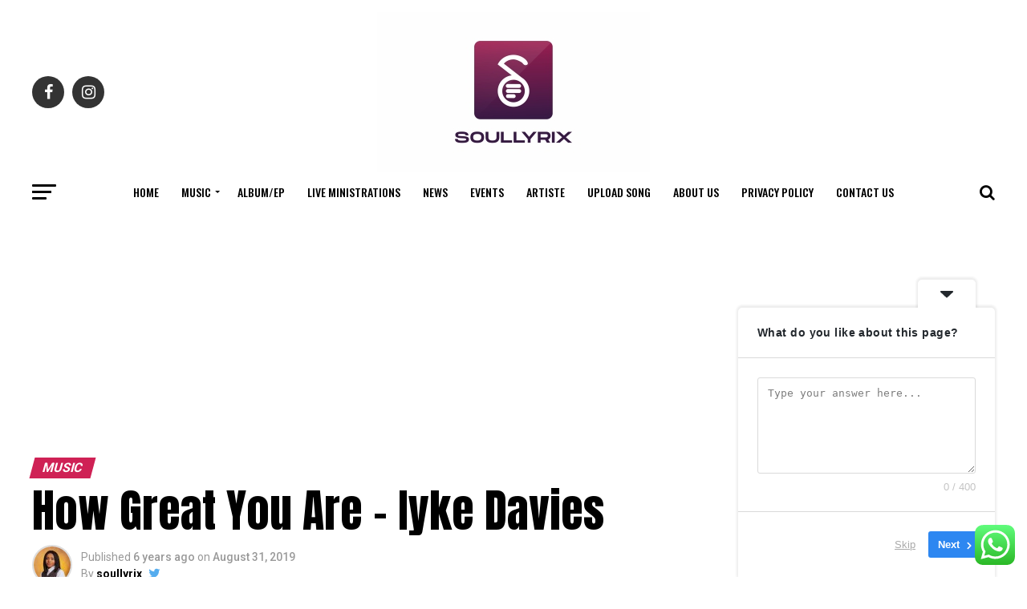

--- FILE ---
content_type: text/html; charset=UTF-8
request_url: https://soullyrix.com/how-great-you-are-iyke-davies/
body_size: 30115
content:
<!DOCTYPE html>
<html lang="en-US">
<head>
	<script async src="https://pagead2.googlesyndication.com/pagead/js/adsbygoogle.js?client=ca-pub-7146195711963696"
     crossorigin="anonymous"></script>
<meta charset="UTF-8" >
<meta name="viewport" id="viewport" content="width=device-width, initial-scale=1.0, maximum-scale=1.0, minimum-scale=1.0, user-scalable=no" />
<link rel="pingback" href="https://soullyrix.com/xmlrpc.php" />
<meta property="og:type" content="article" />
					<meta property="og:image" content="https://i0.wp.com/soullyrix.com/wp-content/uploads/2019/08/IykeDavis600-1.jpg?resize=600%2C600&#038;ssl=1" />
		<meta name="twitter:image" content="https://i0.wp.com/soullyrix.com/wp-content/uploads/2019/08/IykeDavis600-1.jpg?resize=600%2C600&#038;ssl=1" />
	<meta property="og:url" content="https://soullyrix.com/how-great-you-are-iyke-davies/" />
<meta property="og:title" content="How Great You Are &#8211; Iyke Davies" />
<meta property="og:description" content="Lyrics &#8211; How Great You Are by Iyke Davies I stand in wonder of your majesty Beholding your wondrous works and all you’ve made the mountains and the hills, the birds of the air, the fishes in the oceans singing praises to your name You are the first and last that is your name So [&hellip;]" />
<meta name="twitter:card" content="summary">
<meta name="twitter:url" content="https://soullyrix.com/how-great-you-are-iyke-davies/">
<meta name="twitter:title" content="How Great You Are &#8211; Iyke Davies">
<meta name="twitter:description" content="Lyrics &#8211; How Great You Are by Iyke Davies I stand in wonder of your majesty Beholding your wondrous works and all you’ve made the mountains and the hills, the birds of the air, the fishes in the oceans singing praises to your name You are the first and last that is your name So [&hellip;]">
<meta name='robots' content='index, follow, max-image-preview:large, max-snippet:-1, max-video-preview:-1' />
	<style>img:is([sizes="auto" i], [sizes^="auto," i]) { contain-intrinsic-size: 3000px 1500px }</style>
	<script id="cookieyes" type="text/javascript" src="https://cdn-cookieyes.com/client_data/22a79773d1d035b54dcb89fb/script.js"></script>
	<!-- This site is optimized with the Yoast SEO plugin v26.7 - https://yoast.com/wordpress/plugins/seo/ -->
	<title>How Great You Are - Iyke Davies - SoulLyrix</title>
	<link rel="canonical" href="https://soullyrix.com/how-great-you-are-iyke-davies/" />
	<meta property="og:locale" content="en_US" />
	<meta property="og:type" content="article" />
	<meta property="og:title" content="How Great You Are - Iyke Davies - SoulLyrix" />
	<meta property="og:description" content="Lyrics &#8211; How Great You Are by Iyke Davies I stand in wonder of your majesty Beholding your wondrous works and all you’ve made the mountains and the hills, the birds of the air, the fishes in the oceans singing praises to your name You are the first and last that is your name So [&hellip;]" />
	<meta property="og:url" content="https://soullyrix.com/how-great-you-are-iyke-davies/" />
	<meta property="og:site_name" content="SoulLyrix" />
	<meta property="article:published_time" content="2019-08-31T12:37:23+00:00" />
	<meta property="article:modified_time" content="2020-07-11T22:24:09+00:00" />
	<meta property="og:image" content="https://i1.wp.com/soullyrix.com/wp-content/uploads/2019/08/IykeDavis600-1.jpg?fit=600%2C600&ssl=1" />
	<meta property="og:image:width" content="600" />
	<meta property="og:image:height" content="600" />
	<meta property="og:image:type" content="image/jpeg" />
	<meta name="author" content="soullyrix" />
	<meta name="twitter:card" content="summary_large_image" />
	<meta name="twitter:creator" content="@soullyrix" />
	<meta name="twitter:site" content="@soullyrix" />
	<meta name="twitter:label1" content="Written by" />
	<meta name="twitter:data1" content="soullyrix" />
	<meta name="twitter:label2" content="Est. reading time" />
	<meta name="twitter:data2" content="1 minute" />
	<script type="application/ld+json" class="yoast-schema-graph">{"@context":"https://schema.org","@graph":[{"@type":"Article","@id":"https://soullyrix.com/how-great-you-are-iyke-davies/#article","isPartOf":{"@id":"https://soullyrix.com/how-great-you-are-iyke-davies/"},"author":{"name":"soullyrix","@id":"https://soullyrix.com/#/schema/person/b12b81cd6908eee9ade1c9f52d05a00d"},"headline":"How Great You Are &#8211; Iyke Davies","datePublished":"2019-08-31T12:37:23+00:00","dateModified":"2020-07-11T22:24:09+00:00","mainEntityOfPage":{"@id":"https://soullyrix.com/how-great-you-are-iyke-davies/"},"wordCount":276,"commentCount":0,"publisher":{"@id":"https://soullyrix.com/#organization"},"image":{"@id":"https://soullyrix.com/how-great-you-are-iyke-davies/#primaryimage"},"thumbnailUrl":"https://i0.wp.com/soullyrix.com/wp-content/uploads/2019/08/IykeDavis600-1.jpg?fit=600%2C600&ssl=1","articleSection":["Music"],"inLanguage":"en-US","potentialAction":[{"@type":"CommentAction","name":"Comment","target":["https://soullyrix.com/how-great-you-are-iyke-davies/#respond"]}]},{"@type":"WebPage","@id":"https://soullyrix.com/how-great-you-are-iyke-davies/","url":"https://soullyrix.com/how-great-you-are-iyke-davies/","name":"How Great You Are - Iyke Davies - SoulLyrix","isPartOf":{"@id":"https://soullyrix.com/#website"},"primaryImageOfPage":{"@id":"https://soullyrix.com/how-great-you-are-iyke-davies/#primaryimage"},"image":{"@id":"https://soullyrix.com/how-great-you-are-iyke-davies/#primaryimage"},"thumbnailUrl":"https://i0.wp.com/soullyrix.com/wp-content/uploads/2019/08/IykeDavis600-1.jpg?fit=600%2C600&ssl=1","datePublished":"2019-08-31T12:37:23+00:00","dateModified":"2020-07-11T22:24:09+00:00","breadcrumb":{"@id":"https://soullyrix.com/how-great-you-are-iyke-davies/#breadcrumb"},"inLanguage":"en-US","potentialAction":[{"@type":"ReadAction","target":["https://soullyrix.com/how-great-you-are-iyke-davies/"]}]},{"@type":"ImageObject","inLanguage":"en-US","@id":"https://soullyrix.com/how-great-you-are-iyke-davies/#primaryimage","url":"https://i0.wp.com/soullyrix.com/wp-content/uploads/2019/08/IykeDavis600-1.jpg?fit=600%2C600&ssl=1","contentUrl":"https://i0.wp.com/soullyrix.com/wp-content/uploads/2019/08/IykeDavis600-1.jpg?fit=600%2C600&ssl=1","width":600,"height":600},{"@type":"BreadcrumbList","@id":"https://soullyrix.com/how-great-you-are-iyke-davies/#breadcrumb","itemListElement":[{"@type":"ListItem","position":1,"name":"Home","item":"https://soullyrix.com/"},{"@type":"ListItem","position":2,"name":"Music","item":"https://soullyrix.com/category/music/"},{"@type":"ListItem","position":3,"name":"How Great You Are &#8211; Iyke Davies"}]},{"@type":"WebSite","@id":"https://soullyrix.com/#website","url":"https://soullyrix.com/","name":"SoulLyrix","description":"Entertainment according to God&#039;s kingdom","publisher":{"@id":"https://soullyrix.com/#organization"},"potentialAction":[{"@type":"SearchAction","target":{"@type":"EntryPoint","urlTemplate":"https://soullyrix.com/?s={search_term_string}"},"query-input":{"@type":"PropertyValueSpecification","valueRequired":true,"valueName":"search_term_string"}}],"inLanguage":"en-US"},{"@type":"Organization","@id":"https://soullyrix.com/#organization","name":"SoulLyrix","url":"https://soullyrix.com/","logo":{"@type":"ImageObject","inLanguage":"en-US","@id":"https://soullyrix.com/#/schema/logo/image/","url":"https://i1.wp.com/soullyrix.com/wp-content/uploads/2019/08/20190620_083528-e1565871065885.jpg?fit=272%2C272&ssl=1","contentUrl":"https://i1.wp.com/soullyrix.com/wp-content/uploads/2019/08/20190620_083528-e1565871065885.jpg?fit=272%2C272&ssl=1","width":272,"height":272,"caption":"SoulLyrix"},"image":{"@id":"https://soullyrix.com/#/schema/logo/image/"},"sameAs":["https://x.com/soullyrix"]},{"@type":"Person","@id":"https://soullyrix.com/#/schema/person/b12b81cd6908eee9ade1c9f52d05a00d","name":"soullyrix","image":{"@type":"ImageObject","inLanguage":"en-US","@id":"https://soullyrix.com/#/schema/person/image/","url":"https://secure.gravatar.com/avatar/0803085c89a957153a980c83fc3db2bf7bc57354e19c8fe7219859b9ca5030be?s=96&d=mm&r=g","contentUrl":"https://secure.gravatar.com/avatar/0803085c89a957153a980c83fc3db2bf7bc57354e19c8fe7219859b9ca5030be?s=96&d=mm&r=g","caption":"soullyrix"}}]}</script>
	<!-- / Yoast SEO plugin. -->


<link rel='dns-prefetch' href='//stats.wp.com' />
<link rel='dns-prefetch' href='//fonts.googleapis.com' />
<link rel='dns-prefetch' href='//widgets.wp.com' />
<link rel='dns-prefetch' href='//s0.wp.com' />
<link rel='dns-prefetch' href='//0.gravatar.com' />
<link rel='dns-prefetch' href='//1.gravatar.com' />
<link rel='dns-prefetch' href='//2.gravatar.com' />
<link rel='preconnect' href='//c0.wp.com' />
<link rel='preconnect' href='//i0.wp.com' />
<link rel="alternate" type="application/rss+xml" title="SoulLyrix &raquo; Feed" href="https://soullyrix.com/feed/" />
<link rel="alternate" type="application/rss+xml" title="SoulLyrix &raquo; Comments Feed" href="https://soullyrix.com/comments/feed/" />
<link rel="alternate" type="application/rss+xml" title="SoulLyrix &raquo; How Great You Are &#8211; Iyke Davies Comments Feed" href="https://soullyrix.com/how-great-you-are-iyke-davies/feed/" />
		<!-- This site uses the Google Analytics by MonsterInsights plugin v9.11.1 - Using Analytics tracking - https://www.monsterinsights.com/ -->
							<script src="//www.googletagmanager.com/gtag/js?id=G-LEWWXVYV0W"  data-cfasync="false" data-wpfc-render="false" type="text/javascript" async></script>
			<script data-cfasync="false" data-wpfc-render="false" type="text/javascript">
				var mi_version = '9.11.1';
				var mi_track_user = true;
				var mi_no_track_reason = '';
								var MonsterInsightsDefaultLocations = {"page_location":"https:\/\/soullyrix.com\/how-great-you-are-iyke-davies\/"};
								if ( typeof MonsterInsightsPrivacyGuardFilter === 'function' ) {
					var MonsterInsightsLocations = (typeof MonsterInsightsExcludeQuery === 'object') ? MonsterInsightsPrivacyGuardFilter( MonsterInsightsExcludeQuery ) : MonsterInsightsPrivacyGuardFilter( MonsterInsightsDefaultLocations );
				} else {
					var MonsterInsightsLocations = (typeof MonsterInsightsExcludeQuery === 'object') ? MonsterInsightsExcludeQuery : MonsterInsightsDefaultLocations;
				}

								var disableStrs = [
										'ga-disable-G-LEWWXVYV0W',
									];

				/* Function to detect opted out users */
				function __gtagTrackerIsOptedOut() {
					for (var index = 0; index < disableStrs.length; index++) {
						if (document.cookie.indexOf(disableStrs[index] + '=true') > -1) {
							return true;
						}
					}

					return false;
				}

				/* Disable tracking if the opt-out cookie exists. */
				if (__gtagTrackerIsOptedOut()) {
					for (var index = 0; index < disableStrs.length; index++) {
						window[disableStrs[index]] = true;
					}
				}

				/* Opt-out function */
				function __gtagTrackerOptout() {
					for (var index = 0; index < disableStrs.length; index++) {
						document.cookie = disableStrs[index] + '=true; expires=Thu, 31 Dec 2099 23:59:59 UTC; path=/';
						window[disableStrs[index]] = true;
					}
				}

				if ('undefined' === typeof gaOptout) {
					function gaOptout() {
						__gtagTrackerOptout();
					}
				}
								window.dataLayer = window.dataLayer || [];

				window.MonsterInsightsDualTracker = {
					helpers: {},
					trackers: {},
				};
				if (mi_track_user) {
					function __gtagDataLayer() {
						dataLayer.push(arguments);
					}

					function __gtagTracker(type, name, parameters) {
						if (!parameters) {
							parameters = {};
						}

						if (parameters.send_to) {
							__gtagDataLayer.apply(null, arguments);
							return;
						}

						if (type === 'event') {
														parameters.send_to = monsterinsights_frontend.v4_id;
							var hookName = name;
							if (typeof parameters['event_category'] !== 'undefined') {
								hookName = parameters['event_category'] + ':' + name;
							}

							if (typeof MonsterInsightsDualTracker.trackers[hookName] !== 'undefined') {
								MonsterInsightsDualTracker.trackers[hookName](parameters);
							} else {
								__gtagDataLayer('event', name, parameters);
							}
							
						} else {
							__gtagDataLayer.apply(null, arguments);
						}
					}

					__gtagTracker('js', new Date());
					__gtagTracker('set', {
						'developer_id.dZGIzZG': true,
											});
					if ( MonsterInsightsLocations.page_location ) {
						__gtagTracker('set', MonsterInsightsLocations);
					}
										__gtagTracker('config', 'G-LEWWXVYV0W', {"forceSSL":"true","link_attribution":"true"} );
										window.gtag = __gtagTracker;										(function () {
						/* https://developers.google.com/analytics/devguides/collection/analyticsjs/ */
						/* ga and __gaTracker compatibility shim. */
						var noopfn = function () {
							return null;
						};
						var newtracker = function () {
							return new Tracker();
						};
						var Tracker = function () {
							return null;
						};
						var p = Tracker.prototype;
						p.get = noopfn;
						p.set = noopfn;
						p.send = function () {
							var args = Array.prototype.slice.call(arguments);
							args.unshift('send');
							__gaTracker.apply(null, args);
						};
						var __gaTracker = function () {
							var len = arguments.length;
							if (len === 0) {
								return;
							}
							var f = arguments[len - 1];
							if (typeof f !== 'object' || f === null || typeof f.hitCallback !== 'function') {
								if ('send' === arguments[0]) {
									var hitConverted, hitObject = false, action;
									if ('event' === arguments[1]) {
										if ('undefined' !== typeof arguments[3]) {
											hitObject = {
												'eventAction': arguments[3],
												'eventCategory': arguments[2],
												'eventLabel': arguments[4],
												'value': arguments[5] ? arguments[5] : 1,
											}
										}
									}
									if ('pageview' === arguments[1]) {
										if ('undefined' !== typeof arguments[2]) {
											hitObject = {
												'eventAction': 'page_view',
												'page_path': arguments[2],
											}
										}
									}
									if (typeof arguments[2] === 'object') {
										hitObject = arguments[2];
									}
									if (typeof arguments[5] === 'object') {
										Object.assign(hitObject, arguments[5]);
									}
									if ('undefined' !== typeof arguments[1].hitType) {
										hitObject = arguments[1];
										if ('pageview' === hitObject.hitType) {
											hitObject.eventAction = 'page_view';
										}
									}
									if (hitObject) {
										action = 'timing' === arguments[1].hitType ? 'timing_complete' : hitObject.eventAction;
										hitConverted = mapArgs(hitObject);
										__gtagTracker('event', action, hitConverted);
									}
								}
								return;
							}

							function mapArgs(args) {
								var arg, hit = {};
								var gaMap = {
									'eventCategory': 'event_category',
									'eventAction': 'event_action',
									'eventLabel': 'event_label',
									'eventValue': 'event_value',
									'nonInteraction': 'non_interaction',
									'timingCategory': 'event_category',
									'timingVar': 'name',
									'timingValue': 'value',
									'timingLabel': 'event_label',
									'page': 'page_path',
									'location': 'page_location',
									'title': 'page_title',
									'referrer' : 'page_referrer',
								};
								for (arg in args) {
																		if (!(!args.hasOwnProperty(arg) || !gaMap.hasOwnProperty(arg))) {
										hit[gaMap[arg]] = args[arg];
									} else {
										hit[arg] = args[arg];
									}
								}
								return hit;
							}

							try {
								f.hitCallback();
							} catch (ex) {
							}
						};
						__gaTracker.create = newtracker;
						__gaTracker.getByName = newtracker;
						__gaTracker.getAll = function () {
							return [];
						};
						__gaTracker.remove = noopfn;
						__gaTracker.loaded = true;
						window['__gaTracker'] = __gaTracker;
					})();
									} else {
										console.log("");
					(function () {
						function __gtagTracker() {
							return null;
						}

						window['__gtagTracker'] = __gtagTracker;
						window['gtag'] = __gtagTracker;
					})();
									}
			</script>
							<!-- / Google Analytics by MonsterInsights -->
		<script type="text/javascript">
/* <![CDATA[ */
window._wpemojiSettings = {"baseUrl":"https:\/\/s.w.org\/images\/core\/emoji\/16.0.1\/72x72\/","ext":".png","svgUrl":"https:\/\/s.w.org\/images\/core\/emoji\/16.0.1\/svg\/","svgExt":".svg","source":{"concatemoji":"https:\/\/soullyrix.com\/wp-includes\/js\/wp-emoji-release.min.js?ver=6.8.3"}};
/*! This file is auto-generated */
!function(s,n){var o,i,e;function c(e){try{var t={supportTests:e,timestamp:(new Date).valueOf()};sessionStorage.setItem(o,JSON.stringify(t))}catch(e){}}function p(e,t,n){e.clearRect(0,0,e.canvas.width,e.canvas.height),e.fillText(t,0,0);var t=new Uint32Array(e.getImageData(0,0,e.canvas.width,e.canvas.height).data),a=(e.clearRect(0,0,e.canvas.width,e.canvas.height),e.fillText(n,0,0),new Uint32Array(e.getImageData(0,0,e.canvas.width,e.canvas.height).data));return t.every(function(e,t){return e===a[t]})}function u(e,t){e.clearRect(0,0,e.canvas.width,e.canvas.height),e.fillText(t,0,0);for(var n=e.getImageData(16,16,1,1),a=0;a<n.data.length;a++)if(0!==n.data[a])return!1;return!0}function f(e,t,n,a){switch(t){case"flag":return n(e,"\ud83c\udff3\ufe0f\u200d\u26a7\ufe0f","\ud83c\udff3\ufe0f\u200b\u26a7\ufe0f")?!1:!n(e,"\ud83c\udde8\ud83c\uddf6","\ud83c\udde8\u200b\ud83c\uddf6")&&!n(e,"\ud83c\udff4\udb40\udc67\udb40\udc62\udb40\udc65\udb40\udc6e\udb40\udc67\udb40\udc7f","\ud83c\udff4\u200b\udb40\udc67\u200b\udb40\udc62\u200b\udb40\udc65\u200b\udb40\udc6e\u200b\udb40\udc67\u200b\udb40\udc7f");case"emoji":return!a(e,"\ud83e\udedf")}return!1}function g(e,t,n,a){var r="undefined"!=typeof WorkerGlobalScope&&self instanceof WorkerGlobalScope?new OffscreenCanvas(300,150):s.createElement("canvas"),o=r.getContext("2d",{willReadFrequently:!0}),i=(o.textBaseline="top",o.font="600 32px Arial",{});return e.forEach(function(e){i[e]=t(o,e,n,a)}),i}function t(e){var t=s.createElement("script");t.src=e,t.defer=!0,s.head.appendChild(t)}"undefined"!=typeof Promise&&(o="wpEmojiSettingsSupports",i=["flag","emoji"],n.supports={everything:!0,everythingExceptFlag:!0},e=new Promise(function(e){s.addEventListener("DOMContentLoaded",e,{once:!0})}),new Promise(function(t){var n=function(){try{var e=JSON.parse(sessionStorage.getItem(o));if("object"==typeof e&&"number"==typeof e.timestamp&&(new Date).valueOf()<e.timestamp+604800&&"object"==typeof e.supportTests)return e.supportTests}catch(e){}return null}();if(!n){if("undefined"!=typeof Worker&&"undefined"!=typeof OffscreenCanvas&&"undefined"!=typeof URL&&URL.createObjectURL&&"undefined"!=typeof Blob)try{var e="postMessage("+g.toString()+"("+[JSON.stringify(i),f.toString(),p.toString(),u.toString()].join(",")+"));",a=new Blob([e],{type:"text/javascript"}),r=new Worker(URL.createObjectURL(a),{name:"wpTestEmojiSupports"});return void(r.onmessage=function(e){c(n=e.data),r.terminate(),t(n)})}catch(e){}c(n=g(i,f,p,u))}t(n)}).then(function(e){for(var t in e)n.supports[t]=e[t],n.supports.everything=n.supports.everything&&n.supports[t],"flag"!==t&&(n.supports.everythingExceptFlag=n.supports.everythingExceptFlag&&n.supports[t]);n.supports.everythingExceptFlag=n.supports.everythingExceptFlag&&!n.supports.flag,n.DOMReady=!1,n.readyCallback=function(){n.DOMReady=!0}}).then(function(){return e}).then(function(){var e;n.supports.everything||(n.readyCallback(),(e=n.source||{}).concatemoji?t(e.concatemoji):e.wpemoji&&e.twemoji&&(t(e.twemoji),t(e.wpemoji)))}))}((window,document),window._wpemojiSettings);
/* ]]> */
</script>

<link rel='stylesheet' id='sdm-styles-css' href='https://soullyrix.com/wp-content/plugins/simple-download-monitor/css/sdm_wp_styles.css?ver=6.8.3' type='text/css' media='all' />
<link rel='stylesheet' id='ht_ctc_main_css-css' href='https://soullyrix.com/wp-content/plugins/click-to-chat-for-whatsapp/new/inc/assets/css/main.css?ver=4.35' type='text/css' media='all' />
<style id='wp-emoji-styles-inline-css' type='text/css'>

	img.wp-smiley, img.emoji {
		display: inline !important;
		border: none !important;
		box-shadow: none !important;
		height: 1em !important;
		width: 1em !important;
		margin: 0 0.07em !important;
		vertical-align: -0.1em !important;
		background: none !important;
		padding: 0 !important;
	}
</style>
<link rel='stylesheet' id='wp-block-library-css' href='https://c0.wp.com/c/6.8.3/wp-includes/css/dist/block-library/style.min.css' type='text/css' media='all' />
<style id='classic-theme-styles-inline-css' type='text/css'>
/*! This file is auto-generated */
.wp-block-button__link{color:#fff;background-color:#32373c;border-radius:9999px;box-shadow:none;text-decoration:none;padding:calc(.667em + 2px) calc(1.333em + 2px);font-size:1.125em}.wp-block-file__button{background:#32373c;color:#fff;text-decoration:none}
</style>
<link rel='stylesheet' id='mediaelement-css' href='https://c0.wp.com/c/6.8.3/wp-includes/js/mediaelement/mediaelementplayer-legacy.min.css' type='text/css' media='all' />
<link rel='stylesheet' id='wp-mediaelement-css' href='https://c0.wp.com/c/6.8.3/wp-includes/js/mediaelement/wp-mediaelement.min.css' type='text/css' media='all' />
<style id='jetpack-sharing-buttons-style-inline-css' type='text/css'>
.jetpack-sharing-buttons__services-list{display:flex;flex-direction:row;flex-wrap:wrap;gap:0;list-style-type:none;margin:5px;padding:0}.jetpack-sharing-buttons__services-list.has-small-icon-size{font-size:12px}.jetpack-sharing-buttons__services-list.has-normal-icon-size{font-size:16px}.jetpack-sharing-buttons__services-list.has-large-icon-size{font-size:24px}.jetpack-sharing-buttons__services-list.has-huge-icon-size{font-size:36px}@media print{.jetpack-sharing-buttons__services-list{display:none!important}}.editor-styles-wrapper .wp-block-jetpack-sharing-buttons{gap:0;padding-inline-start:0}ul.jetpack-sharing-buttons__services-list.has-background{padding:1.25em 2.375em}
</style>
<style id='global-styles-inline-css' type='text/css'>
:root{--wp--preset--aspect-ratio--square: 1;--wp--preset--aspect-ratio--4-3: 4/3;--wp--preset--aspect-ratio--3-4: 3/4;--wp--preset--aspect-ratio--3-2: 3/2;--wp--preset--aspect-ratio--2-3: 2/3;--wp--preset--aspect-ratio--16-9: 16/9;--wp--preset--aspect-ratio--9-16: 9/16;--wp--preset--color--black: #000000;--wp--preset--color--cyan-bluish-gray: #abb8c3;--wp--preset--color--white: #ffffff;--wp--preset--color--pale-pink: #f78da7;--wp--preset--color--vivid-red: #cf2e2e;--wp--preset--color--luminous-vivid-orange: #ff6900;--wp--preset--color--luminous-vivid-amber: #fcb900;--wp--preset--color--light-green-cyan: #7bdcb5;--wp--preset--color--vivid-green-cyan: #00d084;--wp--preset--color--pale-cyan-blue: #8ed1fc;--wp--preset--color--vivid-cyan-blue: #0693e3;--wp--preset--color--vivid-purple: #9b51e0;--wp--preset--gradient--vivid-cyan-blue-to-vivid-purple: linear-gradient(135deg,rgba(6,147,227,1) 0%,rgb(155,81,224) 100%);--wp--preset--gradient--light-green-cyan-to-vivid-green-cyan: linear-gradient(135deg,rgb(122,220,180) 0%,rgb(0,208,130) 100%);--wp--preset--gradient--luminous-vivid-amber-to-luminous-vivid-orange: linear-gradient(135deg,rgba(252,185,0,1) 0%,rgba(255,105,0,1) 100%);--wp--preset--gradient--luminous-vivid-orange-to-vivid-red: linear-gradient(135deg,rgba(255,105,0,1) 0%,rgb(207,46,46) 100%);--wp--preset--gradient--very-light-gray-to-cyan-bluish-gray: linear-gradient(135deg,rgb(238,238,238) 0%,rgb(169,184,195) 100%);--wp--preset--gradient--cool-to-warm-spectrum: linear-gradient(135deg,rgb(74,234,220) 0%,rgb(151,120,209) 20%,rgb(207,42,186) 40%,rgb(238,44,130) 60%,rgb(251,105,98) 80%,rgb(254,248,76) 100%);--wp--preset--gradient--blush-light-purple: linear-gradient(135deg,rgb(255,206,236) 0%,rgb(152,150,240) 100%);--wp--preset--gradient--blush-bordeaux: linear-gradient(135deg,rgb(254,205,165) 0%,rgb(254,45,45) 50%,rgb(107,0,62) 100%);--wp--preset--gradient--luminous-dusk: linear-gradient(135deg,rgb(255,203,112) 0%,rgb(199,81,192) 50%,rgb(65,88,208) 100%);--wp--preset--gradient--pale-ocean: linear-gradient(135deg,rgb(255,245,203) 0%,rgb(182,227,212) 50%,rgb(51,167,181) 100%);--wp--preset--gradient--electric-grass: linear-gradient(135deg,rgb(202,248,128) 0%,rgb(113,206,126) 100%);--wp--preset--gradient--midnight: linear-gradient(135deg,rgb(2,3,129) 0%,rgb(40,116,252) 100%);--wp--preset--font-size--small: 13px;--wp--preset--font-size--medium: 20px;--wp--preset--font-size--large: 36px;--wp--preset--font-size--x-large: 42px;--wp--preset--spacing--20: 0.44rem;--wp--preset--spacing--30: 0.67rem;--wp--preset--spacing--40: 1rem;--wp--preset--spacing--50: 1.5rem;--wp--preset--spacing--60: 2.25rem;--wp--preset--spacing--70: 3.38rem;--wp--preset--spacing--80: 5.06rem;--wp--preset--shadow--natural: 6px 6px 9px rgba(0, 0, 0, 0.2);--wp--preset--shadow--deep: 12px 12px 50px rgba(0, 0, 0, 0.4);--wp--preset--shadow--sharp: 6px 6px 0px rgba(0, 0, 0, 0.2);--wp--preset--shadow--outlined: 6px 6px 0px -3px rgba(255, 255, 255, 1), 6px 6px rgba(0, 0, 0, 1);--wp--preset--shadow--crisp: 6px 6px 0px rgba(0, 0, 0, 1);}:where(.is-layout-flex){gap: 0.5em;}:where(.is-layout-grid){gap: 0.5em;}body .is-layout-flex{display: flex;}.is-layout-flex{flex-wrap: wrap;align-items: center;}.is-layout-flex > :is(*, div){margin: 0;}body .is-layout-grid{display: grid;}.is-layout-grid > :is(*, div){margin: 0;}:where(.wp-block-columns.is-layout-flex){gap: 2em;}:where(.wp-block-columns.is-layout-grid){gap: 2em;}:where(.wp-block-post-template.is-layout-flex){gap: 1.25em;}:where(.wp-block-post-template.is-layout-grid){gap: 1.25em;}.has-black-color{color: var(--wp--preset--color--black) !important;}.has-cyan-bluish-gray-color{color: var(--wp--preset--color--cyan-bluish-gray) !important;}.has-white-color{color: var(--wp--preset--color--white) !important;}.has-pale-pink-color{color: var(--wp--preset--color--pale-pink) !important;}.has-vivid-red-color{color: var(--wp--preset--color--vivid-red) !important;}.has-luminous-vivid-orange-color{color: var(--wp--preset--color--luminous-vivid-orange) !important;}.has-luminous-vivid-amber-color{color: var(--wp--preset--color--luminous-vivid-amber) !important;}.has-light-green-cyan-color{color: var(--wp--preset--color--light-green-cyan) !important;}.has-vivid-green-cyan-color{color: var(--wp--preset--color--vivid-green-cyan) !important;}.has-pale-cyan-blue-color{color: var(--wp--preset--color--pale-cyan-blue) !important;}.has-vivid-cyan-blue-color{color: var(--wp--preset--color--vivid-cyan-blue) !important;}.has-vivid-purple-color{color: var(--wp--preset--color--vivid-purple) !important;}.has-black-background-color{background-color: var(--wp--preset--color--black) !important;}.has-cyan-bluish-gray-background-color{background-color: var(--wp--preset--color--cyan-bluish-gray) !important;}.has-white-background-color{background-color: var(--wp--preset--color--white) !important;}.has-pale-pink-background-color{background-color: var(--wp--preset--color--pale-pink) !important;}.has-vivid-red-background-color{background-color: var(--wp--preset--color--vivid-red) !important;}.has-luminous-vivid-orange-background-color{background-color: var(--wp--preset--color--luminous-vivid-orange) !important;}.has-luminous-vivid-amber-background-color{background-color: var(--wp--preset--color--luminous-vivid-amber) !important;}.has-light-green-cyan-background-color{background-color: var(--wp--preset--color--light-green-cyan) !important;}.has-vivid-green-cyan-background-color{background-color: var(--wp--preset--color--vivid-green-cyan) !important;}.has-pale-cyan-blue-background-color{background-color: var(--wp--preset--color--pale-cyan-blue) !important;}.has-vivid-cyan-blue-background-color{background-color: var(--wp--preset--color--vivid-cyan-blue) !important;}.has-vivid-purple-background-color{background-color: var(--wp--preset--color--vivid-purple) !important;}.has-black-border-color{border-color: var(--wp--preset--color--black) !important;}.has-cyan-bluish-gray-border-color{border-color: var(--wp--preset--color--cyan-bluish-gray) !important;}.has-white-border-color{border-color: var(--wp--preset--color--white) !important;}.has-pale-pink-border-color{border-color: var(--wp--preset--color--pale-pink) !important;}.has-vivid-red-border-color{border-color: var(--wp--preset--color--vivid-red) !important;}.has-luminous-vivid-orange-border-color{border-color: var(--wp--preset--color--luminous-vivid-orange) !important;}.has-luminous-vivid-amber-border-color{border-color: var(--wp--preset--color--luminous-vivid-amber) !important;}.has-light-green-cyan-border-color{border-color: var(--wp--preset--color--light-green-cyan) !important;}.has-vivid-green-cyan-border-color{border-color: var(--wp--preset--color--vivid-green-cyan) !important;}.has-pale-cyan-blue-border-color{border-color: var(--wp--preset--color--pale-cyan-blue) !important;}.has-vivid-cyan-blue-border-color{border-color: var(--wp--preset--color--vivid-cyan-blue) !important;}.has-vivid-purple-border-color{border-color: var(--wp--preset--color--vivid-purple) !important;}.has-vivid-cyan-blue-to-vivid-purple-gradient-background{background: var(--wp--preset--gradient--vivid-cyan-blue-to-vivid-purple) !important;}.has-light-green-cyan-to-vivid-green-cyan-gradient-background{background: var(--wp--preset--gradient--light-green-cyan-to-vivid-green-cyan) !important;}.has-luminous-vivid-amber-to-luminous-vivid-orange-gradient-background{background: var(--wp--preset--gradient--luminous-vivid-amber-to-luminous-vivid-orange) !important;}.has-luminous-vivid-orange-to-vivid-red-gradient-background{background: var(--wp--preset--gradient--luminous-vivid-orange-to-vivid-red) !important;}.has-very-light-gray-to-cyan-bluish-gray-gradient-background{background: var(--wp--preset--gradient--very-light-gray-to-cyan-bluish-gray) !important;}.has-cool-to-warm-spectrum-gradient-background{background: var(--wp--preset--gradient--cool-to-warm-spectrum) !important;}.has-blush-light-purple-gradient-background{background: var(--wp--preset--gradient--blush-light-purple) !important;}.has-blush-bordeaux-gradient-background{background: var(--wp--preset--gradient--blush-bordeaux) !important;}.has-luminous-dusk-gradient-background{background: var(--wp--preset--gradient--luminous-dusk) !important;}.has-pale-ocean-gradient-background{background: var(--wp--preset--gradient--pale-ocean) !important;}.has-electric-grass-gradient-background{background: var(--wp--preset--gradient--electric-grass) !important;}.has-midnight-gradient-background{background: var(--wp--preset--gradient--midnight) !important;}.has-small-font-size{font-size: var(--wp--preset--font-size--small) !important;}.has-medium-font-size{font-size: var(--wp--preset--font-size--medium) !important;}.has-large-font-size{font-size: var(--wp--preset--font-size--large) !important;}.has-x-large-font-size{font-size: var(--wp--preset--font-size--x-large) !important;}
:where(.wp-block-post-template.is-layout-flex){gap: 1.25em;}:where(.wp-block-post-template.is-layout-grid){gap: 1.25em;}
:where(.wp-block-columns.is-layout-flex){gap: 2em;}:where(.wp-block-columns.is-layout-grid){gap: 2em;}
:root :where(.wp-block-pullquote){font-size: 1.5em;line-height: 1.6;}
</style>
<link rel='stylesheet' id='dashicons-css' href='https://c0.wp.com/c/6.8.3/wp-includes/css/dashicons.min.css' type='text/css' media='all' />
<link rel='stylesheet' id='admin-bar-css' href='https://c0.wp.com/c/6.8.3/wp-includes/css/admin-bar.min.css' type='text/css' media='all' />
<style id='admin-bar-inline-css' type='text/css'>

    /* Hide CanvasJS credits for P404 charts specifically */
    #p404RedirectChart .canvasjs-chart-credit {
        display: none !important;
    }
    
    #p404RedirectChart canvas {
        border-radius: 6px;
    }

    .p404-redirect-adminbar-weekly-title {
        font-weight: bold;
        font-size: 14px;
        color: #fff;
        margin-bottom: 6px;
    }

    #wpadminbar #wp-admin-bar-p404_free_top_button .ab-icon:before {
        content: "\f103";
        color: #dc3545;
        top: 3px;
    }
    
    #wp-admin-bar-p404_free_top_button .ab-item {
        min-width: 80px !important;
        padding: 0px !important;
    }
    
    /* Ensure proper positioning and z-index for P404 dropdown */
    .p404-redirect-adminbar-dropdown-wrap { 
        min-width: 0; 
        padding: 0;
        position: static !important;
    }
    
    #wpadminbar #wp-admin-bar-p404_free_top_button_dropdown {
        position: static !important;
    }
    
    #wpadminbar #wp-admin-bar-p404_free_top_button_dropdown .ab-item {
        padding: 0 !important;
        margin: 0 !important;
    }
    
    .p404-redirect-dropdown-container {
        min-width: 340px;
        padding: 18px 18px 12px 18px;
        background: #23282d !important;
        color: #fff;
        border-radius: 12px;
        box-shadow: 0 8px 32px rgba(0,0,0,0.25);
        margin-top: 10px;
        position: relative !important;
        z-index: 999999 !important;
        display: block !important;
        border: 1px solid #444;
    }
    
    /* Ensure P404 dropdown appears on hover */
    #wpadminbar #wp-admin-bar-p404_free_top_button .p404-redirect-dropdown-container { 
        display: none !important;
    }
    
    #wpadminbar #wp-admin-bar-p404_free_top_button:hover .p404-redirect-dropdown-container { 
        display: block !important;
    }
    
    #wpadminbar #wp-admin-bar-p404_free_top_button:hover #wp-admin-bar-p404_free_top_button_dropdown .p404-redirect-dropdown-container {
        display: block !important;
    }
    
    .p404-redirect-card {
        background: #2c3338;
        border-radius: 8px;
        padding: 18px 18px 12px 18px;
        box-shadow: 0 2px 8px rgba(0,0,0,0.07);
        display: flex;
        flex-direction: column;
        align-items: flex-start;
        border: 1px solid #444;
    }
    
    .p404-redirect-btn {
        display: inline-block;
        background: #dc3545;
        color: #fff !important;
        font-weight: bold;
        padding: 5px 22px;
        border-radius: 8px;
        text-decoration: none;
        font-size: 17px;
        transition: background 0.2s, box-shadow 0.2s;
        margin-top: 8px;
        box-shadow: 0 2px 8px rgba(220,53,69,0.15);
        text-align: center;
        line-height: 1.6;
    }
    
    .p404-redirect-btn:hover {
        background: #c82333;
        color: #fff !important;
        box-shadow: 0 4px 16px rgba(220,53,69,0.25);
    }
    
    /* Prevent conflicts with other admin bar dropdowns */
    #wpadminbar .ab-top-menu > li:hover > .ab-item,
    #wpadminbar .ab-top-menu > li.hover > .ab-item {
        z-index: auto;
    }
    
    #wpadminbar #wp-admin-bar-p404_free_top_button:hover > .ab-item {
        z-index: 999998 !important;
    }
    
</style>
<link rel='stylesheet' id='ez-toc-css' href='https://soullyrix.com/wp-content/plugins/easy-table-of-contents/assets/css/screen.min.css?ver=2.0.80' type='text/css' media='all' />
<style id='ez-toc-inline-css' type='text/css'>
div#ez-toc-container .ez-toc-title {font-size: 120%;}div#ez-toc-container .ez-toc-title {font-weight: 500;}div#ez-toc-container ul li , div#ez-toc-container ul li a {font-size: 95%;}div#ez-toc-container ul li , div#ez-toc-container ul li a {font-weight: 500;}div#ez-toc-container nav ul ul li {font-size: 90%;}.ez-toc-box-title {font-weight: bold; margin-bottom: 10px; text-align: center; text-transform: uppercase; letter-spacing: 1px; color: #666; padding-bottom: 5px;position:absolute;top:-4%;left:5%;background-color: inherit;transition: top 0.3s ease;}.ez-toc-box-title.toc-closed {top:-25%;}
.ez-toc-container-direction {direction: ltr;}.ez-toc-counter ul {direction: ltr;counter-reset: item ;}.ez-toc-counter nav ul li a::before {content: counter(item, roman) '  ';margin-right: .2em; counter-increment: item;flex-grow: 0;flex-shrink: 0;float: left; }.ez-toc-widget-direction {direction: ltr;}.ez-toc-widget-container ul {direction: ltr;counter-reset: item ;}.ez-toc-widget-container nav ul li a::before {content: counter(item, roman) '  ';margin-right: .2em; counter-increment: item;flex-grow: 0;flex-shrink: 0;float: left; }
</style>
<link rel='stylesheet' id='mvp-custom-style-css' href='https://soullyrix.com/wp-content/themes/zox-news/style.css?ver=6.8.3' type='text/css' media='all' />
<style id='mvp-custom-style-inline-css' type='text/css'>


#mvp-wallpaper {
	background: url() no-repeat 50% 0;
	}

#mvp-foot-copy a {
	color: #;
	}

#mvp-content-main p a,
.mvp-post-add-main p a {
	box-shadow: inset 0 -4px 0 #;
	}

#mvp-content-main p a:hover,
.mvp-post-add-main p a:hover {
	background: #;
	}

a,
a:visited,
.post-info-name a,
.woocommerce .woocommerce-breadcrumb a {
	color: #ff9900;
	}

#mvp-side-wrap a:hover {
	color: #ff9900;
	}

.mvp-fly-top:hover,
.mvp-vid-box-wrap,
ul.mvp-soc-mob-list li.mvp-soc-mob-com {
	background: #3E1952;
	}

nav.mvp-fly-nav-menu ul li.menu-item-has-children:after,
.mvp-feat1-left-wrap span.mvp-cd-cat,
.mvp-widget-feat1-top-story span.mvp-cd-cat,
.mvp-widget-feat2-left-cont span.mvp-cd-cat,
.mvp-widget-dark-feat span.mvp-cd-cat,
.mvp-widget-dark-sub span.mvp-cd-cat,
.mvp-vid-wide-text span.mvp-cd-cat,
.mvp-feat2-top-text span.mvp-cd-cat,
.mvp-feat3-main-story span.mvp-cd-cat,
.mvp-feat3-sub-text span.mvp-cd-cat,
.mvp-feat4-main-text span.mvp-cd-cat,
.woocommerce-message:before,
.woocommerce-info:before,
.woocommerce-message:before {
	color: #3E1952;
	}

#searchform input,
.mvp-authors-name {
	border-bottom: 1px solid #3E1952;
	}

.mvp-fly-top:hover {
	border-top: 1px solid #3E1952;
	border-left: 1px solid #3E1952;
	border-bottom: 1px solid #3E1952;
	}

.woocommerce .widget_price_filter .ui-slider .ui-slider-handle,
.woocommerce #respond input#submit.alt,
.woocommerce a.button.alt,
.woocommerce button.button.alt,
.woocommerce input.button.alt,
.woocommerce #respond input#submit.alt:hover,
.woocommerce a.button.alt:hover,
.woocommerce button.button.alt:hover,
.woocommerce input.button.alt:hover {
	background-color: #3E1952;
	}

.woocommerce-error,
.woocommerce-info,
.woocommerce-message {
	border-top-color: #3E1952;
	}

ul.mvp-feat1-list-buts li.active span.mvp-feat1-list-but,
span.mvp-widget-home-title,
span.mvp-post-cat,
span.mvp-feat1-pop-head {
	background: #cf2155;
	}

.woocommerce span.onsale {
	background-color: #cf2155;
	}

.mvp-widget-feat2-side-more-but,
.woocommerce .star-rating span:before,
span.mvp-prev-next-label,
.mvp-cat-date-wrap .sticky {
	color: #cf2155 !important;
	}

#mvp-main-nav-top,
#mvp-fly-wrap,
.mvp-soc-mob-right,
#mvp-main-nav-small-cont {
	background: #000000;
	}

#mvp-main-nav-small .mvp-fly-but-wrap span,
#mvp-main-nav-small .mvp-search-but-wrap span,
.mvp-nav-top-left .mvp-fly-but-wrap span,
#mvp-fly-wrap .mvp-fly-but-wrap span {
	background: #3e1852;
	}

.mvp-nav-top-right .mvp-nav-search-but,
span.mvp-fly-soc-head,
.mvp-soc-mob-right i,
#mvp-main-nav-small span.mvp-nav-search-but,
#mvp-main-nav-small .mvp-nav-menu ul li a  {
	color: #3e1852;
	}

#mvp-main-nav-small .mvp-nav-menu ul li.menu-item-has-children a:after {
	border-color: #3e1852 transparent transparent transparent;
	}

#mvp-nav-top-wrap span.mvp-nav-search-but:hover,
#mvp-main-nav-small span.mvp-nav-search-but:hover {
	color: #3E1952;
	}

#mvp-nav-top-wrap .mvp-fly-but-wrap:hover span,
#mvp-main-nav-small .mvp-fly-but-wrap:hover span,
span.mvp-woo-cart-num:hover {
	background: #3E1952;
	}

#mvp-main-nav-bot-cont {
	background: #ffffff;
	}

#mvp-nav-bot-wrap .mvp-fly-but-wrap span,
#mvp-nav-bot-wrap .mvp-search-but-wrap span {
	background: #000000;
	}

#mvp-nav-bot-wrap span.mvp-nav-search-but,
#mvp-nav-bot-wrap .mvp-nav-menu ul li a {
	color: #000000;
	}

#mvp-nav-bot-wrap .mvp-nav-menu ul li.menu-item-has-children a:after {
	border-color: #000000 transparent transparent transparent;
	}

.mvp-nav-menu ul li:hover a {
	border-bottom: 5px solid #3E1952;
	}

#mvp-nav-bot-wrap .mvp-fly-but-wrap:hover span {
	background: #3E1952;
	}

#mvp-nav-bot-wrap span.mvp-nav-search-but:hover {
	color: #3E1952;
	}

body,
.mvp-feat1-feat-text p,
.mvp-feat2-top-text p,
.mvp-feat3-main-text p,
.mvp-feat3-sub-text p,
#searchform input,
.mvp-author-info-text,
span.mvp-post-excerpt,
.mvp-nav-menu ul li ul.sub-menu li a,
nav.mvp-fly-nav-menu ul li a,
.mvp-ad-label,
span.mvp-feat-caption,
.mvp-post-tags a,
.mvp-post-tags a:visited,
span.mvp-author-box-name a,
#mvp-author-box-text p,
.mvp-post-gallery-text p,
ul.mvp-soc-mob-list li span,
#comments,
h3#reply-title,
h2.comments,
#mvp-foot-copy p,
span.mvp-fly-soc-head,
.mvp-post-tags-header,
span.mvp-prev-next-label,
span.mvp-post-add-link-but,
#mvp-comments-button a,
#mvp-comments-button span.mvp-comment-but-text,
.woocommerce ul.product_list_widget span.product-title,
.woocommerce ul.product_list_widget li a,
.woocommerce #reviews #comments ol.commentlist li .comment-text p.meta,
.woocommerce div.product p.price,
.woocommerce div.product p.price ins,
.woocommerce div.product p.price del,
.woocommerce ul.products li.product .price del,
.woocommerce ul.products li.product .price ins,
.woocommerce ul.products li.product .price,
.woocommerce #respond input#submit,
.woocommerce a.button,
.woocommerce button.button,
.woocommerce input.button,
.woocommerce .widget_price_filter .price_slider_amount .button,
.woocommerce span.onsale,
.woocommerce-review-link,
#woo-content p.woocommerce-result-count,
.woocommerce div.product .woocommerce-tabs ul.tabs li a,
a.mvp-inf-more-but,
span.mvp-cont-read-but,
span.mvp-cd-cat,
span.mvp-cd-date,
.mvp-feat4-main-text p,
span.mvp-woo-cart-num,
span.mvp-widget-home-title2,
.wp-caption,
#mvp-content-main p.wp-caption-text,
.gallery-caption,
.mvp-post-add-main p.wp-caption-text,
#bbpress-forums,
#bbpress-forums p,
.protected-post-form input,
#mvp-feat6-text p {
	font-family: 'Roboto', sans-serif;
	}

.mvp-blog-story-text p,
span.mvp-author-page-desc,
#mvp-404 p,
.mvp-widget-feat1-bot-text p,
.mvp-widget-feat2-left-text p,
.mvp-flex-story-text p,
.mvp-search-text p,
#mvp-content-main p,
.mvp-post-add-main p,
.rwp-summary,
.rwp-u-review__comment,
.mvp-feat5-mid-main-text p,
.mvp-feat5-small-main-text p {
	font-family: 'PT Serif', sans-serif;
	}

.mvp-nav-menu ul li a,
#mvp-foot-menu ul li a {
	font-family: 'Oswald', sans-serif;
	}


.mvp-feat1-sub-text h2,
.mvp-feat1-pop-text h2,
.mvp-feat1-list-text h2,
.mvp-widget-feat1-top-text h2,
.mvp-widget-feat1-bot-text h2,
.mvp-widget-dark-feat-text h2,
.mvp-widget-dark-sub-text h2,
.mvp-widget-feat2-left-text h2,
.mvp-widget-feat2-right-text h2,
.mvp-blog-story-text h2,
.mvp-flex-story-text h2,
.mvp-vid-wide-more-text p,
.mvp-prev-next-text p,
.mvp-related-text,
.mvp-post-more-text p,
h2.mvp-authors-latest a,
.mvp-feat2-bot-text h2,
.mvp-feat3-sub-text h2,
.mvp-feat3-main-text h2,
.mvp-feat4-main-text h2,
.mvp-feat5-text h2,
.mvp-feat5-mid-main-text h2,
.mvp-feat5-small-main-text h2,
.mvp-feat5-mid-sub-text h2,
#mvp-feat6-text h2 {
	font-family: 'Oswald', sans-serif;
	}

.mvp-feat2-top-text h2,
.mvp-feat1-feat-text h2,
h1.mvp-post-title,
h1.mvp-post-title-wide,
.mvp-drop-nav-title h4,
#mvp-content-main blockquote p,
.mvp-post-add-main blockquote p,
#mvp-404 h1,
#woo-content h1.page-title,
.woocommerce div.product .product_title,
.woocommerce ul.products li.product h3 {
	font-family: 'Oswald', sans-serif;
	}

span.mvp-feat1-pop-head,
.mvp-feat1-pop-text:before,
span.mvp-feat1-list-but,
span.mvp-widget-home-title,
.mvp-widget-feat2-side-more,
span.mvp-post-cat,
span.mvp-page-head,
h1.mvp-author-top-head,
.mvp-authors-name,
#mvp-content-main h1,
#mvp-content-main h2,
#mvp-content-main h3,
#mvp-content-main h4,
#mvp-content-main h5,
#mvp-content-main h6,
.woocommerce .related h2,
.woocommerce div.product .woocommerce-tabs .panel h2,
.woocommerce div.product .product_title,
.mvp-feat5-side-list .mvp-feat1-list-img:after {
	font-family: 'Roboto', sans-serif;
	}

	

	.mvp-vid-box-wrap,
	.mvp-feat1-left-wrap span.mvp-cd-cat,
	.mvp-widget-feat1-top-story span.mvp-cd-cat,
	.mvp-widget-feat2-left-cont span.mvp-cd-cat,
	.mvp-widget-dark-feat span.mvp-cd-cat,
	.mvp-widget-dark-sub span.mvp-cd-cat,
	.mvp-vid-wide-text span.mvp-cd-cat,
	.mvp-feat2-top-text span.mvp-cd-cat,
	.mvp-feat3-main-story span.mvp-cd-cat {
		color: #fff;
		}
		

	#mvp-main-nav-top {
		background: #fff;
		padding: 15px 0 0;
		}
	#mvp-fly-wrap,
	.mvp-soc-mob-right,
	#mvp-main-nav-small-cont {
		background: #fff;
		}
	#mvp-main-nav-small .mvp-fly-but-wrap span,
	#mvp-main-nav-small .mvp-search-but-wrap span,
	.mvp-nav-top-left .mvp-fly-but-wrap span,
	#mvp-fly-wrap .mvp-fly-but-wrap span {
		background: #000;
		}
	.mvp-nav-top-right .mvp-nav-search-but,
	span.mvp-fly-soc-head,
	.mvp-soc-mob-right i,
	#mvp-main-nav-small span.mvp-nav-search-but,
	#mvp-main-nav-small .mvp-nav-menu ul li a  {
		color: #000;
		}
	#mvp-main-nav-small .mvp-nav-menu ul li.menu-item-has-children a:after {
		border-color: #000 transparent transparent transparent;
		}
	.mvp-feat1-feat-text h2,
	h1.mvp-post-title,
	.mvp-feat2-top-text h2,
	.mvp-feat3-main-text h2,
	#mvp-content-main blockquote p,
	.mvp-post-add-main blockquote p {
		font-family: 'Anton', sans-serif;
		font-weight: 400;
		letter-spacing: normal;
		}
	.mvp-feat1-feat-text h2,
	.mvp-feat2-top-text h2,
	.mvp-feat3-main-text h2 {
		line-height: 1;
		text-transform: uppercase;
		}
		

	span.mvp-nav-soc-but,
	ul.mvp-fly-soc-list li a,
	span.mvp-woo-cart-num {
		background: rgba(0,0,0,.8);
		}
	span.mvp-woo-cart-icon {
		color: rgba(0,0,0,.8);
		}
	nav.mvp-fly-nav-menu ul li,
	nav.mvp-fly-nav-menu ul li ul.sub-menu {
		border-top: 1px solid rgba(0,0,0,.1);
		}
	nav.mvp-fly-nav-menu ul li a {
		color: #000;
		}
	.mvp-drop-nav-title h4 {
		color: #000;
		}
		

	.mvp-nav-links {
		display: none;
		}
		
</style>
<link rel='stylesheet' id='mvp-reset-css' href='https://soullyrix.com/wp-content/themes/zox-news/css/reset.css?ver=6.8.3' type='text/css' media='all' />
<link rel='stylesheet' id='fontawesome-css' href='https://soullyrix.com/wp-content/themes/zox-news/font-awesome/css/font-awesome.css?ver=6.8.3' type='text/css' media='all' />
<link rel='stylesheet' id='mvp-fonts-css' href='//fonts.googleapis.com/css?family=Advent+Pro%3A700%26subset%3Dlatin%2Clatin-ext%2Ccyrillic%2Ccyrillic-ext%2Cgreek-ext%2Cgreek%2Cvietnamese%7COpen+Sans%3A700%26subset%3Dlatin%2Clatin-ext%2Ccyrillic%2Ccyrillic-ext%2Cgreek-ext%2Cgreek%2Cvietnamese%7CAnton%3A400%26subset%3Dlatin%2Clatin-ext%2Ccyrillic%2Ccyrillic-ext%2Cgreek-ext%2Cgreek%2Cvietnamese%7COswald%3A100%2C200%2C300%2C400%2C500%2C600%2C700%2C800%2C900%26subset%3Dlatin%2Clatin-ext%2Ccyrillic%2Ccyrillic-ext%2Cgreek-ext%2Cgreek%2Cvietnamese%7COswald%3A100%2C200%2C300%2C400%2C500%2C600%2C700%2C800%2C900%26subset%3Dlatin%2Clatin-ext%2Ccyrillic%2Ccyrillic-ext%2Cgreek-ext%2Cgreek%2Cvietnamese%7CRoboto%3A100%2C200%2C300%2C400%2C500%2C600%2C700%2C800%2C900%26subset%3Dlatin%2Clatin-ext%2Ccyrillic%2Ccyrillic-ext%2Cgreek-ext%2Cgreek%2Cvietnamese%7CRoboto%3A100%2C200%2C300%2C400%2C500%2C600%2C700%2C800%2C900%26subset%3Dlatin%2Clatin-ext%2Ccyrillic%2Ccyrillic-ext%2Cgreek-ext%2Cgreek%2Cvietnamese%7CPT+Serif%3A100%2C200%2C300%2C400%2C500%2C600%2C700%2C800%2C900%26subset%3Dlatin%2Clatin-ext%2Ccyrillic%2Ccyrillic-ext%2Cgreek-ext%2Cgreek%2Cvietnamese%7COswald%3A100%2C200%2C300%2C400%2C500%2C600%2C700%2C800%2C900%26subset%3Dlatin%2Clatin-ext%2Ccyrillic%2Ccyrillic-ext%2Cgreek-ext%2Cgreek%2Cvietnamese' type='text/css' media='all' />
<link rel='stylesheet' id='mvp-media-queries-css' href='https://soullyrix.com/wp-content/themes/zox-news/css/media-queries.css?ver=6.8.3' type='text/css' media='all' />
<link rel='stylesheet' id='jetpack_likes-css' href='https://c0.wp.com/p/jetpack/15.4/modules/likes/style.css' type='text/css' media='all' />
<link rel='stylesheet' id='sharedaddy-css' href='https://c0.wp.com/p/jetpack/15.4/modules/sharedaddy/sharing.css' type='text/css' media='all' />
<link rel='stylesheet' id='social-logos-css' href='https://c0.wp.com/p/jetpack/15.4/_inc/social-logos/social-logos.min.css' type='text/css' media='all' />
<script type="text/javascript" src="https://c0.wp.com/c/6.8.3/wp-includes/js/jquery/jquery.min.js" id="jquery-core-js"></script>
<script type="text/javascript" src="https://c0.wp.com/c/6.8.3/wp-includes/js/jquery/jquery-migrate.min.js" id="jquery-migrate-js"></script>
<script type="text/javascript" src="https://soullyrix.com/wp-content/plugins/google-analytics-for-wordpress/assets/js/frontend-gtag.min.js?ver=9.11.1" id="monsterinsights-frontend-script-js" async="async" data-wp-strategy="async"></script>
<script data-cfasync="false" data-wpfc-render="false" type="text/javascript" id='monsterinsights-frontend-script-js-extra'>/* <![CDATA[ */
var monsterinsights_frontend = {"js_events_tracking":"true","download_extensions":"doc,pdf,ppt,zip,xls,mp3,mp4,docx,pptx,xlsx","inbound_paths":"[{\"path\":\"\\\/go\\\/\",\"label\":\"affiliate\"},{\"path\":\"\\\/recommend\\\/\",\"label\":\"affiliate\"}]","home_url":"https:\/\/soullyrix.com","hash_tracking":"false","v4_id":"G-LEWWXVYV0W"};/* ]]> */
</script>
<script type="text/javascript" id="sdm-scripts-js-extra">
/* <![CDATA[ */
var sdm_ajax_script = {"ajaxurl":"https:\/\/soullyrix.com\/wp-admin\/admin-ajax.php"};
/* ]]> */
</script>
<script type="text/javascript" src="https://soullyrix.com/wp-content/plugins/simple-download-monitor/js/sdm_wp_scripts.js?ver=6.8.3" id="sdm-scripts-js"></script>
<link rel="https://api.w.org/" href="https://soullyrix.com/wp-json/" /><link rel="alternate" title="JSON" type="application/json" href="https://soullyrix.com/wp-json/wp/v2/posts/1505" /><link rel="EditURI" type="application/rsd+xml" title="RSD" href="https://soullyrix.com/xmlrpc.php?rsd" />
<meta name="generator" content="WordPress 6.8.3" />
<link rel='shortlink' href='https://soullyrix.com/?p=1505' />
<link rel="alternate" title="oEmbed (JSON)" type="application/json+oembed" href="https://soullyrix.com/wp-json/oembed/1.0/embed?url=https%3A%2F%2Fsoullyrix.com%2Fhow-great-you-are-iyke-davies%2F" />
<link rel="alternate" title="oEmbed (XML)" type="text/xml+oembed" href="https://soullyrix.com/wp-json/oembed/1.0/embed?url=https%3A%2F%2Fsoullyrix.com%2Fhow-great-you-are-iyke-davies%2F&#038;format=xml" />
<script type='text/javascript' data-cfasync='false'>var _mmunch = {'front': false, 'page': false, 'post': false, 'category': false, 'author': false, 'search': false, 'attachment': false, 'tag': false};_mmunch['post'] = true; _mmunch['postData'] = {"ID":1505,"post_name":"how-great-you-are-iyke-davies","post_title":"How Great You Are - Iyke Davies","post_type":"post","post_author":"1","post_status":"publish"}; _mmunch['postCategories'] = [{"term_id":1,"name":"Music","slug":"music","term_group":0,"term_taxonomy_id":1,"taxonomy":"category","description":"","parent":0,"count":3296,"filter":"raw","cat_ID":1,"category_count":3296,"category_description":"","cat_name":"Music","category_nicename":"music","category_parent":0}]; _mmunch['postTags'] = false; _mmunch['postAuthor'] = {"name":"soullyrix","ID":1};</script><script data-cfasync="false" src="//a.mailmunch.co/app/v1/site.js" id="mailmunch-script" data-plugin="mc_mm" data-mailmunch-site-id="862052" async></script><meta name="google-site-verification" content="qi_hswKRayEOAtI4Ghtwmy7ndmLJlKjSAYU1H3rSCIQ" />
	<style>img#wpstats{display:none}</style>
		<meta name="generator" content="Elementor 3.34.1; features: additional_custom_breakpoints; settings: css_print_method-external, google_font-enabled, font_display-auto">
			<style>
				.e-con.e-parent:nth-of-type(n+4):not(.e-lazyloaded):not(.e-no-lazyload),
				.e-con.e-parent:nth-of-type(n+4):not(.e-lazyloaded):not(.e-no-lazyload) * {
					background-image: none !important;
				}
				@media screen and (max-height: 1024px) {
					.e-con.e-parent:nth-of-type(n+3):not(.e-lazyloaded):not(.e-no-lazyload),
					.e-con.e-parent:nth-of-type(n+3):not(.e-lazyloaded):not(.e-no-lazyload) * {
						background-image: none !important;
					}
				}
				@media screen and (max-height: 640px) {
					.e-con.e-parent:nth-of-type(n+2):not(.e-lazyloaded):not(.e-no-lazyload),
					.e-con.e-parent:nth-of-type(n+2):not(.e-lazyloaded):not(.e-no-lazyload) * {
						background-image: none !important;
					}
				}
			</style>
			</head>
<body class="wp-singular post-template-default single single-post postid-1505 single-format-standard wp-theme-zox-news eio-default elementor-default elementor-kit-7739">
	<div id="mvp-fly-wrap">
	<div id="mvp-fly-menu-top" class="left relative">
		<div class="mvp-fly-top-out left relative">
			<div class="mvp-fly-top-in">
				<div id="mvp-fly-logo" class="left relative">
											<a href="https://soullyrix.com/"><img src="https://soullyrix.com/wp-content/uploads/2024/01/LogoWordmark1-1.jpg" alt="SoulLyrix" data-rjs="2" /></a>
									</div><!--mvp-fly-logo-->
			</div><!--mvp-fly-top-in-->
			<div class="mvp-fly-but-wrap mvp-fly-but-menu mvp-fly-but-click">
				<span></span>
				<span></span>
				<span></span>
				<span></span>
			</div><!--mvp-fly-but-wrap-->
		</div><!--mvp-fly-top-out-->
	</div><!--mvp-fly-menu-top-->
	<div id="mvp-fly-menu-wrap">
		<nav class="mvp-fly-nav-menu left relative">
			<div class="menu-my-main-menu-container"><ul id="menu-my-main-menu" class="menu"><li id="menu-item-9903" class="menu-item menu-item-type-custom menu-item-object-custom menu-item-home menu-item-9903"><a href="https://soullyrix.com/">Home</a></li>
<li id="menu-item-11153" class="menu-item menu-item-type-taxonomy menu-item-object-category current-post-ancestor current-menu-parent current-post-parent menu-item-has-children menu-item-11153"><a href="https://soullyrix.com/category/music/">Music</a>
<ul class="sub-menu">
	<li id="menu-item-11154" class="menu-item menu-item-type-taxonomy menu-item-object-category menu-item-11154"><a href="https://soullyrix.com/category/music/nigerian-gospel-music/">Nigerian Gospel Music</a></li>
	<li id="menu-item-11155" class="menu-item menu-item-type-taxonomy menu-item-object-category menu-item-11155"><a href="https://soullyrix.com/category/foreign-gospel-music/">Foreign Gospel Music</a></li>
</ul>
</li>
<li id="menu-item-11164" class="menu-item menu-item-type-taxonomy menu-item-object-category menu-item-11164"><a href="https://soullyrix.com/category/album-ep/">Album/EP</a></li>
<li id="menu-item-12345" class="menu-item menu-item-type-taxonomy menu-item-object-category menu-item-12345"><a href="https://soullyrix.com/category/live-ministrations/">Live Ministrations</a></li>
<li id="menu-item-11163" class="menu-item menu-item-type-taxonomy menu-item-object-category menu-item-11163"><a href="https://soullyrix.com/category/news/">News</a></li>
<li id="menu-item-11161" class="menu-item menu-item-type-taxonomy menu-item-object-category menu-item-11161"><a href="https://soullyrix.com/category/events/">Events</a></li>
<li id="menu-item-11158" class="menu-item menu-item-type-taxonomy menu-item-object-category menu-item-11158"><a href="https://soullyrix.com/category/artiste/">Artiste</a></li>
<li id="menu-item-9901" class="menu-item menu-item-type-post_type menu-item-object-page menu-item-9901"><a href="https://soullyrix.com/upload-song/">Upload Song</a></li>
<li id="menu-item-16915" class="menu-item menu-item-type-post_type menu-item-object-page menu-item-16915"><a href="https://soullyrix.com/about-us/">About Us</a></li>
<li id="menu-item-16914" class="menu-item menu-item-type-post_type menu-item-object-page menu-item-16914"><a href="https://soullyrix.com/terms-of-service-and-privacy-policy/">Privacy Policy</a></li>
<li id="menu-item-9899" class="menu-item menu-item-type-post_type menu-item-object-page menu-item-9899"><a href="https://soullyrix.com/contact-us/">Contact Us</a></li>
</ul></div>		</nav>
	</div><!--mvp-fly-menu-wrap-->
	<div id="mvp-fly-soc-wrap">
		<span class="mvp-fly-soc-head">Connect with us</span>
		<ul class="mvp-fly-soc-list left relative">
							<li><a href="/SoulLyrixx/" target="_blank" class="fa fa-facebook fa-2"></a></li>
																<li><a href="/soullyrix/" target="_blank" class="fa fa-instagram fa-2"></a></li>
																	</ul>
	</div><!--mvp-fly-soc-wrap-->
</div><!--mvp-fly-wrap-->	<div id="mvp-site" class="left relative">
		<div id="mvp-search-wrap">
			<div id="mvp-search-box">
				<form method="get" id="searchform" action="https://soullyrix.com/">
	<input type="text" name="s" id="s" value="Search" onfocus='if (this.value == "Search") { this.value = ""; }' onblur='if (this.value == "") { this.value = "Search"; }' />
	<input type="hidden" id="searchsubmit" value="Search" />
</form>			</div><!--mvp-search-box-->
			<div class="mvp-search-but-wrap mvp-search-click">
				<span></span>
				<span></span>
			</div><!--mvp-search-but-wrap-->
		</div><!--mvp-search-wrap-->
				<div id="mvp-site-wall" class="left relative">
						<div id="mvp-site-main" class="left relative">
			<header id="mvp-main-head-wrap" class="left relative">
									<nav id="mvp-main-nav-wrap" class="left relative">
						<div id="mvp-main-nav-top" class="left relative">
							<div class="mvp-main-box">
								<div id="mvp-nav-top-wrap" class="left relative">
									<div class="mvp-nav-top-right-out left relative">
										<div class="mvp-nav-top-right-in">
											<div class="mvp-nav-top-cont left relative">
												<div class="mvp-nav-top-left-out relative">
													<div class="mvp-nav-top-left">
														<div class="mvp-nav-soc-wrap">
																															<a href="/SoulLyrixx/" target="_blank"><span class="mvp-nav-soc-but fa fa-facebook fa-2"></span></a>
																																																													<a href="/soullyrix/" target="_blank"><span class="mvp-nav-soc-but fa fa-instagram fa-2"></span></a>
																																												</div><!--mvp-nav-soc-wrap-->
														<div class="mvp-fly-but-wrap mvp-fly-but-click left relative">
															<span></span>
															<span></span>
															<span></span>
															<span></span>
														</div><!--mvp-fly-but-wrap-->
													</div><!--mvp-nav-top-left-->
													<div class="mvp-nav-top-left-in">
														<div class="mvp-nav-top-mid left relative" itemscope itemtype="http://schema.org/Organization">
																															<a class="mvp-nav-logo-reg" itemprop="url" href="https://soullyrix.com/"><img itemprop="logo" src="https://soullyrix.com/wp-content/uploads/2024/01/Logo.jpg" alt="SoulLyrix" data-rjs="2" /></a>
																																														<a class="mvp-nav-logo-small" href="https://soullyrix.com/"><img src="https://soullyrix.com/wp-content/uploads/2024/01/LogoWordmark1-1.jpg" alt="SoulLyrix" data-rjs="2" /></a>
																																														<h2 class="mvp-logo-title">SoulLyrix</h2>
																																														<div class="mvp-drop-nav-title left">
																	<h4>How Great You Are &#8211; Iyke Davies</h4>
																</div><!--mvp-drop-nav-title-->
																													</div><!--mvp-nav-top-mid-->
													</div><!--mvp-nav-top-left-in-->
												</div><!--mvp-nav-top-left-out-->
											</div><!--mvp-nav-top-cont-->
										</div><!--mvp-nav-top-right-in-->
										<div class="mvp-nav-top-right">
																						<span class="mvp-nav-search-but fa fa-search fa-2 mvp-search-click"></span>
										</div><!--mvp-nav-top-right-->
									</div><!--mvp-nav-top-right-out-->
								</div><!--mvp-nav-top-wrap-->
							</div><!--mvp-main-box-->
						</div><!--mvp-main-nav-top-->
						<div id="mvp-main-nav-bot" class="left relative">
							<div id="mvp-main-nav-bot-cont" class="left">
								<div class="mvp-main-box">
									<div id="mvp-nav-bot-wrap" class="left">
										<div class="mvp-nav-bot-right-out left">
											<div class="mvp-nav-bot-right-in">
												<div class="mvp-nav-bot-cont left">
													<div class="mvp-nav-bot-left-out">
														<div class="mvp-nav-bot-left left relative">
															<div class="mvp-fly-but-wrap mvp-fly-but-click left relative">
																<span></span>
																<span></span>
																<span></span>
																<span></span>
															</div><!--mvp-fly-but-wrap-->
														</div><!--mvp-nav-bot-left-->
														<div class="mvp-nav-bot-left-in">
															<div class="mvp-nav-menu left">
																<div class="menu-my-main-menu-container"><ul id="menu-my-main-menu-1" class="menu"><li class="menu-item menu-item-type-custom menu-item-object-custom menu-item-home menu-item-9903"><a href="https://soullyrix.com/">Home</a></li>
<li class="menu-item menu-item-type-taxonomy menu-item-object-category current-post-ancestor current-menu-parent current-post-parent menu-item-has-children menu-item-11153"><a href="https://soullyrix.com/category/music/">Music</a>
<ul class="sub-menu">
	<li class="menu-item menu-item-type-taxonomy menu-item-object-category menu-item-11154"><a href="https://soullyrix.com/category/music/nigerian-gospel-music/">Nigerian Gospel Music</a></li>
	<li class="menu-item menu-item-type-taxonomy menu-item-object-category menu-item-11155"><a href="https://soullyrix.com/category/foreign-gospel-music/">Foreign Gospel Music</a></li>
</ul>
</li>
<li class="menu-item menu-item-type-taxonomy menu-item-object-category menu-item-11164"><a href="https://soullyrix.com/category/album-ep/">Album/EP</a></li>
<li class="menu-item menu-item-type-taxonomy menu-item-object-category menu-item-12345"><a href="https://soullyrix.com/category/live-ministrations/">Live Ministrations</a></li>
<li class="menu-item menu-item-type-taxonomy menu-item-object-category menu-item-11163"><a href="https://soullyrix.com/category/news/">News</a></li>
<li class="menu-item menu-item-type-taxonomy menu-item-object-category menu-item-11161"><a href="https://soullyrix.com/category/events/">Events</a></li>
<li class="menu-item menu-item-type-taxonomy menu-item-object-category menu-item-11158"><a href="https://soullyrix.com/category/artiste/">Artiste</a></li>
<li class="menu-item menu-item-type-post_type menu-item-object-page menu-item-9901"><a href="https://soullyrix.com/upload-song/">Upload Song</a></li>
<li class="menu-item menu-item-type-post_type menu-item-object-page menu-item-16915"><a href="https://soullyrix.com/about-us/">About Us</a></li>
<li class="menu-item menu-item-type-post_type menu-item-object-page menu-item-16914"><a href="https://soullyrix.com/terms-of-service-and-privacy-policy/">Privacy Policy</a></li>
<li class="menu-item menu-item-type-post_type menu-item-object-page menu-item-9899"><a href="https://soullyrix.com/contact-us/">Contact Us</a></li>
</ul></div>															</div><!--mvp-nav-menu-->
														</div><!--mvp-nav-bot-left-in-->
													</div><!--mvp-nav-bot-left-out-->
												</div><!--mvp-nav-bot-cont-->
											</div><!--mvp-nav-bot-right-in-->
											<div class="mvp-nav-bot-right left relative">
												<span class="mvp-nav-search-but fa fa-search fa-2 mvp-search-click"></span>
											</div><!--mvp-nav-bot-right-->
										</div><!--mvp-nav-bot-right-out-->
									</div><!--mvp-nav-bot-wrap-->
								</div><!--mvp-main-nav-bot-cont-->
							</div><!--mvp-main-box-->
						</div><!--mvp-main-nav-bot-->
					</nav><!--mvp-main-nav-wrap-->
							</header><!--mvp-main-head-wrap-->
			<div id="mvp-main-body-wrap" class="left relative"><article id="mvp-article-wrap" itemscope itemtype="http://schema.org/NewsArticle">
	<div class='code-block code-block-1' style='margin: 8px 0; clear: both;'>
<center><script async src="https://pagead2.googlesyndication.com/pagead/js/adsbygoogle.js?client=ca-pub-7146195711963696"
     crossorigin="anonymous"></script>
<!-- Before Post -->
<ins class="adsbygoogle"
     style="display:block"
     data-ad-client="ca-pub-7146195711963696"
     data-ad-slot="8614733794"
     data-ad-format="auto"
     data-full-width-responsive="true"></ins>
<script>
     (adsbygoogle = window.adsbygoogle || []).push({});
</script></center></div>
		<meta itemscope itemprop="mainEntityOfPage"  itemType="https://schema.org/WebPage" itemid="https://soullyrix.com/how-great-you-are-iyke-davies/"/>
						<div id="mvp-article-cont" class="left relative">
			<div class="mvp-main-box">
				<div id="mvp-post-main" class="left relative">
										<header id="mvp-post-head" class="left relative">
						<h3 class="mvp-post-cat left relative"><a class="mvp-post-cat-link" href="https://soullyrix.com/category/music/"><span class="mvp-post-cat left">Music</span></a></h3>
						<h1 class="mvp-post-title left entry-title" itemprop="headline">How Great You Are &#8211; Iyke Davies</h1>
																			<div class="mvp-author-info-wrap left relative">
								<div class="mvp-author-info-thumb left relative">
									<img alt='' src='https://secure.gravatar.com/avatar/0803085c89a957153a980c83fc3db2bf7bc57354e19c8fe7219859b9ca5030be?s=46&#038;d=mm&#038;r=g' srcset='https://secure.gravatar.com/avatar/0803085c89a957153a980c83fc3db2bf7bc57354e19c8fe7219859b9ca5030be?s=92&#038;d=mm&#038;r=g 2x' class='avatar avatar-46 photo' height='46' width='46' decoding='async'/>								</div><!--mvp-author-info-thumb-->
								<div class="mvp-author-info-text left relative">
									<div class="mvp-author-info-date left relative">
										<p>Published</p> <span class="mvp-post-date">6 years ago</span> <p>on</p> <span class="mvp-post-date updated"><time class="post-date updated" itemprop="datePublished" datetime="2019-08-31">August 31, 2019</time></span>
										<meta itemprop="dateModified" content="2020-07-11"/>
									</div><!--mvp-author-info-date-->
									<div class="mvp-author-info-name left relative" itemprop="author" itemscope itemtype="https://schema.org/Person">
										<p>By</p> <span class="author-name vcard fn author" itemprop="name"><a href="https://soullyrix.com/author/soullyrix/" title="Posts by soullyrix" rel="author">soullyrix</a></span> <a href="" class="mvp-twit-but" target="_blank"><span class="mvp-author-info-twit-but"><i class="fa fa-twitter fa-2"></i></span></a>
									</div><!--mvp-author-info-name-->
								</div><!--mvp-author-info-text-->
							</div><!--mvp-author-info-wrap-->
											</header>
										<div class="mvp-post-main-out left relative">
						<div class="mvp-post-main-in">
							<div id="mvp-post-content" class="left relative">
																																																														<div id="mvp-post-feat-img" class="left relative mvp-post-feat-img-wide2" itemprop="image" itemscope itemtype="https://schema.org/ImageObject">
												<img width="600" height="600" src="https://soullyrix.com/wp-content/uploads/2019/08/IykeDavis600-1.jpg" class="attachment- size- wp-post-image" alt="" decoding="async" srcset="https://i0.wp.com/soullyrix.com/wp-content/uploads/2019/08/IykeDavis600-1.jpg?w=600&amp;ssl=1 600w, https://i0.wp.com/soullyrix.com/wp-content/uploads/2019/08/IykeDavis600-1.jpg?resize=150%2C150&amp;ssl=1 150w, https://i0.wp.com/soullyrix.com/wp-content/uploads/2019/08/IykeDavis600-1.jpg?resize=300%2C300&amp;ssl=1 300w, https://i0.wp.com/soullyrix.com/wp-content/uploads/2019/08/IykeDavis600-1.jpg?resize=420%2C420&amp;ssl=1 420w" sizes="(max-width: 600px) 100vw, 600px" />																								<meta itemprop="url" content="https://i0.wp.com/soullyrix.com/wp-content/uploads/2019/08/IykeDavis600-1.jpg?resize=600%2C600&#038;ssl=1">
												<meta itemprop="width" content="600">
												<meta itemprop="height" content="600">
											</div><!--mvp-post-feat-img-->
																																																														<div id="mvp-content-wrap" class="left relative">
									<div class="mvp-post-soc-out right relative">
																																									<div class="mvp-post-soc-in">
											<div id="mvp-content-body" class="left relative">
												<div id="mvp-content-body-top" class=left relative">
																																							<div id="mvp-content-main" class="left relative">
														<div class='mailmunch-forms-before-post' style='display: none !important;'></div><p>Lyrics &#8211; How Great You Are by Iyke Davies</p><div class='code-block code-block-4' style='margin: 8px 0; clear: both;'>
<center><script async src="https://pagead2.googlesyndication.com/pagead/js/adsbygoogle.js?client=ca-pub-7146195711963696"
     crossorigin="anonymous"></script>
<!-- In Content -->
<ins class="adsbygoogle"
     style="display:block"
     data-ad-client="ca-pub-7146195711963696"
     data-ad-slot="3662608256"
     data-ad-format="auto"
     data-full-width-responsive="true"></ins>
<script>
     (adsbygoogle = window.adsbygoogle || []).push({});
</script></center></div>

<p>I stand in wonder of your majesty<br />
Beholding your wondrous works and all you’ve made<br />
the mountains and the hills, the birds of the air, the fishes in the oceans singing praises to your name<br />
You are the first and last that is your name<br />
So much wonders of your favour and your grace lord, every knee shall bow, every tongue confess<br />
you are lord.</p>
<p>CHORUS……<br />
How great you are, how great you are<br />
You’re the mighty God, you’re the awesome God, you’re the living God.</p>
<p>You made the blind eyes see, the deaf hear, the lame walk and the calming of the raging storm,<br />
Glory to the father<br />
Glory to the son<br />
Glory to the spirit<br />
Glory to his name<br />
the all sufficient God that is your name<br />
demons tremble at the mention of your name,<br />
every knee shall bow, every tongue confess you are lord.</p>
<p>How great you are, how great you are<br />
you’re the mighty God,<br />
you’re the awesome God,<br />
you’re the living God.</p><div class='mailmunch-forms-in-post-middle' style='display: none !important;'></div>
<p>VAMP……</p>
<p>Every knee shall bow, every tongue confess<br />
that you are lord and you are God and there’s no one besides you,<br />
because you’re greater than the greatest,<br />
you’re stronger than the strongest,<br />
you’re wiser than the wisest</p>
<p>How great you are, how great you are<br />
you’re the mighty God,<br />
you’re the awesome God,<br />
you’re the living God.</p>
<!--[if lt IE 9]><script>document.createElement('audio');</script><![endif]-->
<audio class="wp-audio-shortcode" id="audio-1505-1" preload="none" style="width: 100%;" controls="controls"><source type="audio/mpeg" src="https://soullyrix.com/wp-content/uploads/2019/08/Iyke-Davis-How-Great-You-Are.mp3?_=1" /><a href="https://soullyrix.com/wp-content/uploads/2019/08/Iyke-Davis-How-Great-You-Are.mp3">https://soullyrix.com/wp-content/uploads/2019/08/Iyke-Davis-How-Great-You-Are.mp3</a></audio>
<p style="text-align: center;"><div class=""><a href="https://soullyrix.com/wp-content/uploads/2019/08/Iyke-Davis-How-Great-You-Are.mp3" target="_self" class="emd_dl_red_darker">Download Now</a></div>    <style>            
    .emd_dl_red_darker {
        -moz-box-shadow:inset 0px 1px 0px 0px #f5978e;
        -webkit-box-shadow:inset 0px 1px 0px 0px #f5978e;
        box-shadow:inset 0px 1px 0px 0px #f5978e;
        background:-webkit-gradient( linear, left top, left bottom, color-stop(0.05, #f24537), color-stop(1, #c62d1f) );
        background:-moz-linear-gradient( center top, #f24537 5%, #c62d1f 100% );
        filter:progid:DXImageTransform.Microsoft.gradient(startColorstr='#f24537', endColorstr='#c62d1f');
        background-color:#f24537;
        -webkit-border-top-left-radius:0px;
        -moz-border-radius-topleft:0px;
        border-top-left-radius:0px;
        -webkit-border-top-right-radius:0px;
        -moz-border-radius-topright:0px;
        border-top-right-radius:0px;
        -webkit-border-bottom-right-radius:0px;
        -moz-border-radius-bottomright:0px;
        border-bottom-right-radius:0px;
        -webkit-border-bottom-left-radius:0px;
        -moz-border-radius-bottomleft:0px;
        border-bottom-left-radius:0px;
        text-indent:0;
        border:1px solid #d02718;
        display:inline-block;
        color:#ffffff !important;
        font-family:Georgia;
        font-size:15px;
        font-weight:bold;
        font-style:normal;
        height:41px;
        line-height:41px;
        width:153px;
        text-decoration:none;
        text-align:center;
        text-shadow:1px 1px 0px #810e05;
    }
    .emd_dl_red_darker:hover {
        background:-webkit-gradient( linear, left top, left bottom, color-stop(0.05, #c62d1f), color-stop(1, #f24537) );
        background:-moz-linear-gradient( center top, #c62d1f 5%, #f24537 100% );
        filter:progid:DXImageTransform.Microsoft.gradient(startColorstr='#c62d1f', endColorstr='#f24537');
        background-color:#c62d1f;
    }.emd_dl_red_darker:active {
        position:relative;
        top:1px;
    }</style></p>
<div class='mailmunch-forms-after-post' style='display: none !important;'></div><div class="sharedaddy sd-sharing-enabled"><div class="robots-nocontent sd-block sd-social sd-social-icon sd-sharing"><h3 class="sd-title">Share this:</h3><div class="sd-content"><ul><li class="share-twitter"><a rel="nofollow noopener noreferrer"
				data-shared="sharing-twitter-1505"
				class="share-twitter sd-button share-icon no-text"
				href="https://soullyrix.com/how-great-you-are-iyke-davies/?share=twitter"
				target="_blank"
				aria-labelledby="sharing-twitter-1505"
				>
				<span id="sharing-twitter-1505" hidden>Click to share on X (Opens in new window)</span>
				<span>X</span>
			</a></li><li class="share-facebook"><a rel="nofollow noopener noreferrer"
				data-shared="sharing-facebook-1505"
				class="share-facebook sd-button share-icon no-text"
				href="https://soullyrix.com/how-great-you-are-iyke-davies/?share=facebook"
				target="_blank"
				aria-labelledby="sharing-facebook-1505"
				>
				<span id="sharing-facebook-1505" hidden>Click to share on Facebook (Opens in new window)</span>
				<span>Facebook</span>
			</a></li><li><a href="#" class="sharing-anchor sd-button share-more"><span>More</span></a></li><li class="share-end"></li></ul><div class="sharing-hidden"><div class="inner" style="display: none;"><ul><li class="share-jetpack-whatsapp"><a rel="nofollow noopener noreferrer"
				data-shared="sharing-whatsapp-1505"
				class="share-jetpack-whatsapp sd-button share-icon no-text"
				href="https://soullyrix.com/how-great-you-are-iyke-davies/?share=jetpack-whatsapp"
				target="_blank"
				aria-labelledby="sharing-whatsapp-1505"
				>
				<span id="sharing-whatsapp-1505" hidden>Click to share on WhatsApp (Opens in new window)</span>
				<span>WhatsApp</span>
			</a></li><li class="share-linkedin"><a rel="nofollow noopener noreferrer"
				data-shared="sharing-linkedin-1505"
				class="share-linkedin sd-button share-icon no-text"
				href="https://soullyrix.com/how-great-you-are-iyke-davies/?share=linkedin"
				target="_blank"
				aria-labelledby="sharing-linkedin-1505"
				>
				<span id="sharing-linkedin-1505" hidden>Click to share on LinkedIn (Opens in new window)</span>
				<span>LinkedIn</span>
			</a></li><li class="share-telegram"><a rel="nofollow noopener noreferrer"
				data-shared="sharing-telegram-1505"
				class="share-telegram sd-button share-icon no-text"
				href="https://soullyrix.com/how-great-you-are-iyke-davies/?share=telegram"
				target="_blank"
				aria-labelledby="sharing-telegram-1505"
				>
				<span id="sharing-telegram-1505" hidden>Click to share on Telegram (Opens in new window)</span>
				<span>Telegram</span>
			</a></li><li class="share-print"><a rel="nofollow noopener noreferrer"
				data-shared="sharing-print-1505"
				class="share-print sd-button share-icon no-text"
				href="https://soullyrix.com/how-great-you-are-iyke-davies/#print?share=print"
				target="_blank"
				aria-labelledby="sharing-print-1505"
				>
				<span id="sharing-print-1505" hidden>Click to print (Opens in new window)</span>
				<span>Print</span>
			</a></li><li class="share-end"></li></ul></div></div></div></div></div><div class='sharedaddy sd-block sd-like jetpack-likes-widget-wrapper jetpack-likes-widget-unloaded' id='like-post-wrapper-177300633-1505-69682ca9ac898' data-src='https://widgets.wp.com/likes/?ver=15.4#blog_id=177300633&amp;post_id=1505&amp;origin=soullyrix.com&amp;obj_id=177300633-1505-69682ca9ac898' data-name='like-post-frame-177300633-1505-69682ca9ac898' data-title='Like or Reblog'><h3 class="sd-title">Like this:</h3><div class='likes-widget-placeholder post-likes-widget-placeholder' style='height: 55px;'><span class='button'><span>Like</span></span> <span class="loading">Loading...</span></div><span class='sd-text-color'></span><a class='sd-link-color'></a></div><div class='code-block code-block-3' style='margin: 8px 0; clear: both;'>
<center><script async src="https://pagead2.googlesyndication.com/pagead/js/adsbygoogle.js?client=ca-pub-7146195711963696"
     crossorigin="anonymous"></script>
<!-- Display After Content -->
<ins class="adsbygoogle"
     style="display:block"
     data-ad-client="ca-pub-7146195711963696"
     data-ad-slot="2504621014"
     data-ad-format="auto"
     data-full-width-responsive="true"></ins>
<script>
     (adsbygoogle = window.adsbygoogle || []).push({});
</script></center></div>
<!-- CONTENT END 5 -->
																											</div><!--mvp-content-main-->
													<div id="mvp-content-bot" class="left">
																												<div class="mvp-post-tags">
															<span class="mvp-post-tags-header">Related Topics:</span><span itemprop="keywords"></span>
														</div><!--mvp-post-tags-->
														<div class="posts-nav-link">
																													</div><!--posts-nav-link-->
																													<div id="mvp-prev-next-wrap" class="left relative">
																																	<div class="mvp-next-post-wrap right relative">
																		<a href="https://soullyrix.com/1508-2/" rel="bookmark">
																		<div class="mvp-prev-next-cont left relative">
																			<div class="mvp-next-cont-out left relative">
																				<div class="mvp-next-cont-in">
																					<div class="mvp-prev-next-text left relative">
																						<span class="mvp-prev-next-label left relative">Up Next</span>
																						<p>I Go Survive &#8211; Ebiere</p>
																					</div><!--mvp-prev-next-text-->
																				</div><!--mvp-next-cont-in-->
																				<span class="mvp-next-arr fa fa-chevron-right right"></span>
																			</div><!--mvp-prev-next-out-->
																		</div><!--mvp-prev-next-cont-->
																		</a>
																	</div><!--mvp-next-post-wrap-->
																																																	<div class="mvp-prev-post-wrap left relative">
																		<a href="https://soullyrix.com/event-moment-with-the-father/" rel="bookmark">
																		<div class="mvp-prev-next-cont left relative">
																			<div class="mvp-prev-cont-out right relative">
																				<span class="mvp-prev-arr fa fa-chevron-left left"></span>
																				<div class="mvp-prev-cont-in">
																					<div class="mvp-prev-next-text left relative">
																						<span class="mvp-prev-next-label left relative">Don&#039;t Miss</span>
																						<p>[Event] MOMENT WITH THE FATHER</p>
																					</div><!--mvp-prev-next-text-->
																				</div><!--mvp-prev-cont-in-->
																			</div><!--mvp-prev-cont-out-->
																		</div><!--mvp-prev-next-cont-->
																		</a>
																	</div><!--mvp-prev-post-wrap-->
																															</div><!--mvp-prev-next-wrap-->
																																											<div id="mvp-author-box-wrap" class="left relative">
																<div class="mvp-author-box-out right relative">
																	<div id="mvp-author-box-img" class="left relative">
																		<img alt='' src='https://secure.gravatar.com/avatar/0803085c89a957153a980c83fc3db2bf7bc57354e19c8fe7219859b9ca5030be?s=60&#038;d=mm&#038;r=g' srcset='https://secure.gravatar.com/avatar/0803085c89a957153a980c83fc3db2bf7bc57354e19c8fe7219859b9ca5030be?s=120&#038;d=mm&#038;r=g 2x' class='avatar avatar-60 photo' height='60' width='60' decoding='async'/>																	</div><!--mvp-author-box-img-->
																	<div class="mvp-author-box-in">
																		<div id="mvp-author-box-head" class="left relative">
																			<span class="mvp-author-box-name left relative"><a href="https://soullyrix.com/author/soullyrix/" title="Posts by soullyrix" rel="author">soullyrix</a></span>
																			<div id="mvp-author-box-soc-wrap" class="left relative">
																																																																																																																																																															</div><!--mvp-author-box-soc-wrap-->
																		</div><!--mvp-author-box-head-->
																	</div><!--mvp-author-box-in-->
																</div><!--mvp-author-box-out-->
																<div id="mvp-author-box-text" class="left relative">
																	<p></p>
																</div><!--mvp-author-box-text-->
															</div><!--mvp-author-box-wrap-->
																												<div class="mvp-org-wrap" itemprop="publisher" itemscope itemtype="https://schema.org/Organization">
															<div class="mvp-org-logo" itemprop="logo" itemscope itemtype="https://schema.org/ImageObject">
																																	<img src="https://soullyrix.com/wp-content/uploads/2024/01/Logo.jpg"/>
																	<meta itemprop="url" content="https://soullyrix.com/wp-content/uploads/2024/01/Logo.jpg">
																															</div><!--mvp-org-logo-->
															<meta itemprop="name" content="SoulLyrix">
														</div><!--mvp-org-wrap-->
													</div><!--mvp-content-bot-->
												</div><!--mvp-content-body-top-->
												<div class="mvp-cont-read-wrap">
																																																					<div id="mvp-related-posts" class="left relative">
															<h4 class="mvp-widget-home-title">
																<span class="mvp-widget-home-title">You may like</span>
															</h4>
																													</div><!--mvp-related-posts-->
																																																																						<div id="mvp-comments-button" class="left relative mvp-com-click">
																<span class="mvp-comment-but-text">Click to comment</span>
															</div><!--mvp-comments-button-->
															<div id="comments">
				
	
	<div id="respond" class="comment-respond">
		<h3 id="reply-title" class="comment-reply-title"><h4 class="mvp-widget-home-title"><span class="mvp-widget-home-title">Leave a Reply</span></h4> <small><a rel="nofollow" id="cancel-comment-reply-link" href="/how-great-you-are-iyke-davies/#respond" style="display:none;">Cancel reply</a></small></h3><form action="https://soullyrix.com/wp-comments-post.php" method="post" id="commentform" class="comment-form"><p class="comment-notes"><span id="email-notes">Your email address will not be published.</span> <span class="required-field-message">Required fields are marked <span class="required">*</span></span></p><p class="comment-form-comment"><label for="comment">Comment <span class="required">*</span></label> <textarea autocomplete="new-password"  id="adaf79cd24"  name="adaf79cd24"   cols="45" rows="8" maxlength="65525" required="required"></textarea><textarea id="comment" aria-label="hp-comment" aria-hidden="true" name="comment" autocomplete="new-password" style="padding:0 !important;clip:rect(1px, 1px, 1px, 1px) !important;position:absolute !important;white-space:nowrap !important;height:1px !important;width:1px !important;overflow:hidden !important;" tabindex="-1"></textarea><script data-noptimize>document.getElementById("comment").setAttribute( "id", "a64b8ec0b44993d4a3e6f71aacd1736d" );document.getElementById("adaf79cd24").setAttribute( "id", "comment" );</script></p><p class="comment-form-author"><label for="author">Name <span class="required">*</span></label> <input id="author" name="author" type="text" value="" size="30" maxlength="245" autocomplete="name" required="required" /></p>
<p class="comment-form-email"><label for="email">Email <span class="required">*</span></label> <input id="email" name="email" type="text" value="" size="30" maxlength="100" aria-describedby="email-notes" autocomplete="email" required="required" /></p>
<p class="comment-form-url"><label for="url">Website</label> <input id="url" name="url" type="text" value="" size="30" maxlength="200" autocomplete="url" /></p>
<p class="form-submit"><input name="submit" type="submit" id="submit" class="submit" value="Post Comment" /> <input type='hidden' name='comment_post_ID' value='1505' id='comment_post_ID' />
<input type='hidden' name='comment_parent' id='comment_parent' value='0' />
</p></form>	</div><!-- #respond -->
	
</div><!--comments-->																																							</div><!--mvp-cont-read-wrap-->
											</div><!--mvp-content-body-->
										</div><!--mvp-post-soc-in-->
									</div><!--mvp-post-soc-out-->
								</div><!--mvp-content-wrap-->
													</div><!--mvp-post-content-->
						</div><!--mvp-post-main-in-->
													<div id="mvp-side-wrap" class="left relative">
						<section id="mvp_tabber_widget-3" class="mvp-side-widget mvp_tabber_widget">
			<div class="mvp-widget-tab-wrap left relative">
				<div class="mvp-feat1-list-wrap left relative">
					<div class="mvp-feat1-list-head-wrap left relative">
						<ul class="mvp-feat1-list-buts left relative">
							<li class="mvp-feat-col-tab"><a href="#mvp-tab-col1"><span class="mvp-feat1-list-but">Latest</span></a></li>
															<li><a href="#mvp-tab-col2"><span class="mvp-feat1-list-but">Popular</span></a></li>
																						<li><a href="#mvp-tab-col3"><span class="mvp-feat1-list-but">Videos</span></a></li>
													</ul>
					</div><!--mvp-feat1-list-head-wrap-->
					<div id="mvp-tab-col1" class="mvp-feat1-list left relative mvp-tab-col-cont">
																					<a href="https://soullyrix.com/ebube-chukwu-by-mr-m-revelation/" rel="bookmark">
								<div class="mvp-feat1-list-cont left relative">
																			<div class="mvp-feat1-list-out relative">
											<div class="mvp-feat1-list-img left relative">
												<img width="80" height="80" src="https://i0.wp.com/soullyrix.com/wp-content/uploads/2026/01/Ebubechukwu-2.jpg?resize=80%2C80&amp;ssl=1" class="attachment-mvp-small-thumb size-mvp-small-thumb wp-post-image" alt="Ebube Chukwu by Mr M &amp; Revelation Art" decoding="async" srcset="https://i0.wp.com/soullyrix.com/wp-content/uploads/2026/01/Ebubechukwu-2.jpg?w=1600&amp;ssl=1 1600w, https://i0.wp.com/soullyrix.com/wp-content/uploads/2026/01/Ebubechukwu-2.jpg?resize=300%2C300&amp;ssl=1 300w, https://i0.wp.com/soullyrix.com/wp-content/uploads/2026/01/Ebubechukwu-2.jpg?resize=1024%2C1024&amp;ssl=1 1024w, https://i0.wp.com/soullyrix.com/wp-content/uploads/2026/01/Ebubechukwu-2.jpg?resize=150%2C150&amp;ssl=1 150w, https://i0.wp.com/soullyrix.com/wp-content/uploads/2026/01/Ebubechukwu-2.jpg?resize=768%2C768&amp;ssl=1 768w, https://i0.wp.com/soullyrix.com/wp-content/uploads/2026/01/Ebubechukwu-2.jpg?resize=1536%2C1536&amp;ssl=1 1536w, https://i0.wp.com/soullyrix.com/wp-content/uploads/2026/01/Ebubechukwu-2.jpg?resize=80%2C80&amp;ssl=1 80w, https://i0.wp.com/soullyrix.com/wp-content/uploads/2026/01/Ebubechukwu-2.jpg?w=1480&amp;ssl=1 1480w" sizes="(max-width: 80px) 100vw, 80px" />											</div><!--mvp-feat1-list-img-->
											<div class="mvp-feat1-list-in">
												<div class="mvp-feat1-list-text">
													<div class="mvp-cat-date-wrap left relative">
														<span class="mvp-cd-cat left relative">Music</span><span class="mvp-cd-date left relative">1 day ago</span>
													</div><!--mvp-cat-date-wrap-->
													<h2>Ebube Chukwu by Mr M &amp; Revelation [Music, Video &amp; Lyrics]</h2>
												</div><!--mvp-feat1-list-text-->
											</div><!--mvp-feat1-list-in-->
										</div><!--mvp-feat1-list-out-->
																	</div><!--mvp-feat1-list-cont-->
								</a>
															<a href="https://soullyrix.com/festival-of-grace-by-uncommon-champions-choir/" rel="bookmark">
								<div class="mvp-feat1-list-cont left relative">
																			<div class="mvp-feat1-list-out relative">
											<div class="mvp-feat1-list-img left relative">
												<img width="80" height="80" src="https://i0.wp.com/soullyrix.com/wp-content/uploads/2026/01/FESTIVAL-OF-GRACE-UCC-scaled.jpeg?resize=80%2C80&amp;ssl=1" class="attachment-mvp-small-thumb size-mvp-small-thumb wp-post-image" alt="Festival Of Grace by Uncommon Champions Choir Art" decoding="async" srcset="https://i0.wp.com/soullyrix.com/wp-content/uploads/2026/01/FESTIVAL-OF-GRACE-UCC-scaled.jpeg?w=2560&amp;ssl=1 2560w, https://i0.wp.com/soullyrix.com/wp-content/uploads/2026/01/FESTIVAL-OF-GRACE-UCC-scaled.jpeg?resize=300%2C300&amp;ssl=1 300w, https://i0.wp.com/soullyrix.com/wp-content/uploads/2026/01/FESTIVAL-OF-GRACE-UCC-scaled.jpeg?resize=1024%2C1024&amp;ssl=1 1024w, https://i0.wp.com/soullyrix.com/wp-content/uploads/2026/01/FESTIVAL-OF-GRACE-UCC-scaled.jpeg?resize=150%2C150&amp;ssl=1 150w, https://i0.wp.com/soullyrix.com/wp-content/uploads/2026/01/FESTIVAL-OF-GRACE-UCC-scaled.jpeg?resize=768%2C768&amp;ssl=1 768w, https://i0.wp.com/soullyrix.com/wp-content/uploads/2026/01/FESTIVAL-OF-GRACE-UCC-scaled.jpeg?resize=1536%2C1536&amp;ssl=1 1536w, https://i0.wp.com/soullyrix.com/wp-content/uploads/2026/01/FESTIVAL-OF-GRACE-UCC-scaled.jpeg?resize=2048%2C2048&amp;ssl=1 2048w, https://i0.wp.com/soullyrix.com/wp-content/uploads/2026/01/FESTIVAL-OF-GRACE-UCC-scaled.jpeg?resize=80%2C80&amp;ssl=1 80w, https://i0.wp.com/soullyrix.com/wp-content/uploads/2026/01/FESTIVAL-OF-GRACE-UCC-scaled.jpeg?w=1480&amp;ssl=1 1480w, https://i0.wp.com/soullyrix.com/wp-content/uploads/2026/01/FESTIVAL-OF-GRACE-UCC-scaled.jpeg?w=2220&amp;ssl=1 2220w" sizes="(max-width: 80px) 100vw, 80px" />											</div><!--mvp-feat1-list-img-->
											<div class="mvp-feat1-list-in">
												<div class="mvp-feat1-list-text">
													<div class="mvp-cat-date-wrap left relative">
														<span class="mvp-cd-cat left relative">Music</span><span class="mvp-cd-date left relative">1 day ago</span>
													</div><!--mvp-cat-date-wrap-->
													<h2>Festival Of Grace by Uncommon Champions Choir [Music, Video &amp; Lyrics]</h2>
												</div><!--mvp-feat1-list-text-->
											</div><!--mvp-feat1-list-in-->
										</div><!--mvp-feat1-list-out-->
																	</div><!--mvp-feat1-list-cont-->
								</a>
															<a href="https://soullyrix.com/jesus-is-my-lord-by-peter-gabriels/" rel="bookmark">
								<div class="mvp-feat1-list-cont left relative">
																			<div class="mvp-feat1-list-out relative">
											<div class="mvp-feat1-list-img left relative">
												<img width="80" height="80" src="https://i0.wp.com/soullyrix.com/wp-content/uploads/2026/01/Peter-Gabriels-Jesus-is-My-Lord-Artwork.jpg?resize=80%2C80&amp;ssl=1" class="attachment-mvp-small-thumb size-mvp-small-thumb wp-post-image" alt="Jesus is My Lord by Peter Gabriels Art" decoding="async" srcset="https://i0.wp.com/soullyrix.com/wp-content/uploads/2026/01/Peter-Gabriels-Jesus-is-My-Lord-Artwork.jpg?resize=150%2C150&amp;ssl=1 150w, https://i0.wp.com/soullyrix.com/wp-content/uploads/2026/01/Peter-Gabriels-Jesus-is-My-Lord-Artwork.jpg?resize=80%2C80&amp;ssl=1 80w, https://i0.wp.com/soullyrix.com/wp-content/uploads/2026/01/Peter-Gabriels-Jesus-is-My-Lord-Artwork.jpg?zoom=3&amp;resize=80%2C80&amp;ssl=1 240w" sizes="(max-width: 80px) 100vw, 80px" />											</div><!--mvp-feat1-list-img-->
											<div class="mvp-feat1-list-in">
												<div class="mvp-feat1-list-text">
													<div class="mvp-cat-date-wrap left relative">
														<span class="mvp-cd-cat left relative">Music</span><span class="mvp-cd-date left relative">1 day ago</span>
													</div><!--mvp-cat-date-wrap-->
													<h2>Jesus is My Lord by Peter Gabriels [Video]</h2>
												</div><!--mvp-feat1-list-text-->
											</div><!--mvp-feat1-list-in-->
										</div><!--mvp-feat1-list-out-->
																	</div><!--mvp-feat1-list-cont-->
								</a>
															<a href="https://soullyrix.com/i-will-follow-you-by-psalmist-mascot-ft-desmond-samuel/" rel="bookmark">
								<div class="mvp-feat1-list-cont left relative">
																			<div class="mvp-feat1-list-out relative">
											<div class="mvp-feat1-list-img left relative">
												<img width="80" height="80" src="https://i0.wp.com/soullyrix.com/wp-content/uploads/2026/01/I-will-Follow-Cover-Art-Psalmist-Mascot-scaled.jpg?resize=80%2C80&amp;ssl=1" class="attachment-mvp-small-thumb size-mvp-small-thumb wp-post-image" alt="I Will Follow You by Psalmist Mascot ft. Desmond Samuel Artwork" decoding="async" srcset="https://i0.wp.com/soullyrix.com/wp-content/uploads/2026/01/I-will-Follow-Cover-Art-Psalmist-Mascot-scaled.jpg?w=2560&amp;ssl=1 2560w, https://i0.wp.com/soullyrix.com/wp-content/uploads/2026/01/I-will-Follow-Cover-Art-Psalmist-Mascot-scaled.jpg?resize=300%2C300&amp;ssl=1 300w, https://i0.wp.com/soullyrix.com/wp-content/uploads/2026/01/I-will-Follow-Cover-Art-Psalmist-Mascot-scaled.jpg?resize=1024%2C1024&amp;ssl=1 1024w, https://i0.wp.com/soullyrix.com/wp-content/uploads/2026/01/I-will-Follow-Cover-Art-Psalmist-Mascot-scaled.jpg?resize=150%2C150&amp;ssl=1 150w, https://i0.wp.com/soullyrix.com/wp-content/uploads/2026/01/I-will-Follow-Cover-Art-Psalmist-Mascot-scaled.jpg?resize=768%2C768&amp;ssl=1 768w, https://i0.wp.com/soullyrix.com/wp-content/uploads/2026/01/I-will-Follow-Cover-Art-Psalmist-Mascot-scaled.jpg?resize=1536%2C1536&amp;ssl=1 1536w, https://i0.wp.com/soullyrix.com/wp-content/uploads/2026/01/I-will-Follow-Cover-Art-Psalmist-Mascot-scaled.jpg?resize=2048%2C2048&amp;ssl=1 2048w, https://i0.wp.com/soullyrix.com/wp-content/uploads/2026/01/I-will-Follow-Cover-Art-Psalmist-Mascot-scaled.jpg?resize=80%2C80&amp;ssl=1 80w, https://i0.wp.com/soullyrix.com/wp-content/uploads/2026/01/I-will-Follow-Cover-Art-Psalmist-Mascot-scaled.jpg?w=1480&amp;ssl=1 1480w, https://i0.wp.com/soullyrix.com/wp-content/uploads/2026/01/I-will-Follow-Cover-Art-Psalmist-Mascot-scaled.jpg?w=2220&amp;ssl=1 2220w" sizes="(max-width: 80px) 100vw, 80px" />											</div><!--mvp-feat1-list-img-->
											<div class="mvp-feat1-list-in">
												<div class="mvp-feat1-list-text">
													<div class="mvp-cat-date-wrap left relative">
														<span class="mvp-cd-cat left relative">Music</span><span class="mvp-cd-date left relative">2 days ago</span>
													</div><!--mvp-cat-date-wrap-->
													<h2>I Will Follow You by Psalmist Mascot ft. Desmond Samuel [Music, Video &amp; Lyrics]</h2>
												</div><!--mvp-feat1-list-text-->
											</div><!--mvp-feat1-list-in-->
										</div><!--mvp-feat1-list-out-->
																	</div><!--mvp-feat1-list-cont-->
								</a>
															<a href="https://soullyrix.com/omemma-by-elijah-daniel-omo-majemu-ft-tkeyz/" rel="bookmark">
								<div class="mvp-feat1-list-cont left relative">
																			<div class="mvp-feat1-list-out relative">
											<div class="mvp-feat1-list-img left relative">
												<img width="80" height="80" src="https://i0.wp.com/soullyrix.com/wp-content/uploads/2026/01/Omemma-artwork-1-scaled.jpg?resize=80%2C80&amp;ssl=1" class="attachment-mvp-small-thumb size-mvp-small-thumb wp-post-image" alt="Omemma by Elijah Daniel Omo Majemu ft. Tkeyz Artwork" decoding="async" srcset="https://i0.wp.com/soullyrix.com/wp-content/uploads/2026/01/Omemma-artwork-1-scaled.jpg?w=2560&amp;ssl=1 2560w, https://i0.wp.com/soullyrix.com/wp-content/uploads/2026/01/Omemma-artwork-1-scaled.jpg?resize=300%2C300&amp;ssl=1 300w, https://i0.wp.com/soullyrix.com/wp-content/uploads/2026/01/Omemma-artwork-1-scaled.jpg?resize=1024%2C1024&amp;ssl=1 1024w, https://i0.wp.com/soullyrix.com/wp-content/uploads/2026/01/Omemma-artwork-1-scaled.jpg?resize=150%2C150&amp;ssl=1 150w, https://i0.wp.com/soullyrix.com/wp-content/uploads/2026/01/Omemma-artwork-1-scaled.jpg?resize=768%2C768&amp;ssl=1 768w, https://i0.wp.com/soullyrix.com/wp-content/uploads/2026/01/Omemma-artwork-1-scaled.jpg?resize=1536%2C1536&amp;ssl=1 1536w, https://i0.wp.com/soullyrix.com/wp-content/uploads/2026/01/Omemma-artwork-1-scaled.jpg?resize=2048%2C2048&amp;ssl=1 2048w, https://i0.wp.com/soullyrix.com/wp-content/uploads/2026/01/Omemma-artwork-1-scaled.jpg?resize=80%2C80&amp;ssl=1 80w, https://i0.wp.com/soullyrix.com/wp-content/uploads/2026/01/Omemma-artwork-1-scaled.jpg?w=1480&amp;ssl=1 1480w, https://i0.wp.com/soullyrix.com/wp-content/uploads/2026/01/Omemma-artwork-1-scaled.jpg?w=2220&amp;ssl=1 2220w" sizes="(max-width: 80px) 100vw, 80px" />											</div><!--mvp-feat1-list-img-->
											<div class="mvp-feat1-list-in">
												<div class="mvp-feat1-list-text">
													<div class="mvp-cat-date-wrap left relative">
														<span class="mvp-cd-cat left relative">Music</span><span class="mvp-cd-date left relative">2 days ago</span>
													</div><!--mvp-cat-date-wrap-->
													<h2>Omemma by Elijah Daniel Omo Majemu ft. Tkeyz [Music, Video &amp; Lyrics]</h2>
												</div><!--mvp-feat1-list-text-->
											</div><!--mvp-feat1-list-in-->
										</div><!--mvp-feat1-list-out-->
																	</div><!--mvp-feat1-list-cont-->
								</a>
																		</div><!--mvp-tab-col1-->
										<div id="mvp-tab-col2" class="mvp-feat1-list left relative mvp-tab-col-cont">
																					<a href="https://soullyrix.com/this-is-me-by-manus-akpanke-mp3-download-video-lyrics/" rel="bookmark">
								<div class="mvp-feat1-list-cont left relative">
																			<div class="mvp-feat1-list-out relative">
											<div class="mvp-feat1-list-img left relative">
												<img width="80" height="80" src="https://i0.wp.com/soullyrix.com/wp-content/uploads/2025/12/THIS-IS-ME.jpeg?resize=80%2C80&amp;ssl=1" class="attachment-mvp-small-thumb size-mvp-small-thumb wp-post-image" alt="" decoding="async" srcset="https://i0.wp.com/soullyrix.com/wp-content/uploads/2025/12/THIS-IS-ME.jpeg?w=1600&amp;ssl=1 1600w, https://i0.wp.com/soullyrix.com/wp-content/uploads/2025/12/THIS-IS-ME.jpeg?resize=300%2C300&amp;ssl=1 300w, https://i0.wp.com/soullyrix.com/wp-content/uploads/2025/12/THIS-IS-ME.jpeg?resize=1024%2C1024&amp;ssl=1 1024w, https://i0.wp.com/soullyrix.com/wp-content/uploads/2025/12/THIS-IS-ME.jpeg?resize=150%2C150&amp;ssl=1 150w, https://i0.wp.com/soullyrix.com/wp-content/uploads/2025/12/THIS-IS-ME.jpeg?resize=768%2C768&amp;ssl=1 768w, https://i0.wp.com/soullyrix.com/wp-content/uploads/2025/12/THIS-IS-ME.jpeg?resize=1536%2C1536&amp;ssl=1 1536w, https://i0.wp.com/soullyrix.com/wp-content/uploads/2025/12/THIS-IS-ME.jpeg?resize=80%2C80&amp;ssl=1 80w, https://i0.wp.com/soullyrix.com/wp-content/uploads/2025/12/THIS-IS-ME.jpeg?w=1480&amp;ssl=1 1480w" sizes="(max-width: 80px) 100vw, 80px" />											</div><!--mvp-feat1-list-img-->
											<div class="mvp-feat1-list-in">
												<div class="mvp-feat1-list-text">
													<div class="mvp-cat-date-wrap left relative">
														<span class="mvp-cd-cat left relative">Music</span><span class="mvp-cd-date left relative">2 weeks ago</span>
													</div><!--mvp-cat-date-wrap-->
													<h2>This Is Me by Manus Akpanke [MP3 Download, Video &amp; Lyrics]</h2>
												</div><!--mvp-feat1-list-text-->
											</div><!--mvp-feat1-list-in-->
										</div><!--mvp-feat1-list-out-->
																	</div><!--mvp-feat1-list-cont-->
								</a>
															<a href="https://soullyrix.com/follow-by-ebi-gold/" rel="bookmark">
								<div class="mvp-feat1-list-cont left relative">
																			<div class="mvp-feat1-list-out relative">
											<div class="mvp-feat1-list-img left relative">
												<img width="80" height="80" src="https://i0.wp.com/soullyrix.com/wp-content/uploads/2026/01/IMG-20251230-WA0049-scaled.jpg?resize=80%2C80&amp;ssl=1" class="attachment-mvp-small-thumb size-mvp-small-thumb wp-post-image" alt="" decoding="async" srcset="https://i0.wp.com/soullyrix.com/wp-content/uploads/2026/01/IMG-20251230-WA0049-scaled.jpg?w=2560&amp;ssl=1 2560w, https://i0.wp.com/soullyrix.com/wp-content/uploads/2026/01/IMG-20251230-WA0049-scaled.jpg?resize=300%2C300&amp;ssl=1 300w, https://i0.wp.com/soullyrix.com/wp-content/uploads/2026/01/IMG-20251230-WA0049-scaled.jpg?resize=1024%2C1024&amp;ssl=1 1024w, https://i0.wp.com/soullyrix.com/wp-content/uploads/2026/01/IMG-20251230-WA0049-scaled.jpg?resize=150%2C150&amp;ssl=1 150w, https://i0.wp.com/soullyrix.com/wp-content/uploads/2026/01/IMG-20251230-WA0049-scaled.jpg?resize=768%2C768&amp;ssl=1 768w, https://i0.wp.com/soullyrix.com/wp-content/uploads/2026/01/IMG-20251230-WA0049-scaled.jpg?resize=1536%2C1536&amp;ssl=1 1536w, https://i0.wp.com/soullyrix.com/wp-content/uploads/2026/01/IMG-20251230-WA0049-scaled.jpg?resize=2048%2C2048&amp;ssl=1 2048w, https://i0.wp.com/soullyrix.com/wp-content/uploads/2026/01/IMG-20251230-WA0049-scaled.jpg?resize=80%2C80&amp;ssl=1 80w, https://i0.wp.com/soullyrix.com/wp-content/uploads/2026/01/IMG-20251230-WA0049-scaled.jpg?w=1480&amp;ssl=1 1480w, https://i0.wp.com/soullyrix.com/wp-content/uploads/2026/01/IMG-20251230-WA0049-scaled.jpg?w=2220&amp;ssl=1 2220w" sizes="(max-width: 80px) 100vw, 80px" />											</div><!--mvp-feat1-list-img-->
											<div class="mvp-feat1-list-in">
												<div class="mvp-feat1-list-text">
													<div class="mvp-cat-date-wrap left relative">
														<span class="mvp-cd-cat left relative">Music</span><span class="mvp-cd-date left relative">2 weeks ago</span>
													</div><!--mvp-cat-date-wrap-->
													<h2>Follow by Ebi Gold [Music, Lyrics &amp; Video]</h2>
												</div><!--mvp-feat1-list-text-->
											</div><!--mvp-feat1-list-in-->
										</div><!--mvp-feat1-list-out-->
																	</div><!--mvp-feat1-list-cont-->
								</a>
															<a href="https://soullyrix.com/marvelous-god-by-omowumi-akanbi/" rel="bookmark">
								<div class="mvp-feat1-list-cont left relative">
																			<div class="mvp-feat1-list-out relative">
											<div class="mvp-feat1-list-img left relative">
												<img width="80" height="80" src="https://i0.wp.com/soullyrix.com/wp-content/uploads/2026/01/Marvelous-God.jpeg?resize=80%2C80&amp;ssl=1" class="attachment-mvp-small-thumb size-mvp-small-thumb wp-post-image" alt="" decoding="async" srcset="https://i0.wp.com/soullyrix.com/wp-content/uploads/2026/01/Marvelous-God.jpeg?w=1170&amp;ssl=1 1170w, https://i0.wp.com/soullyrix.com/wp-content/uploads/2026/01/Marvelous-God.jpeg?resize=300%2C300&amp;ssl=1 300w, https://i0.wp.com/soullyrix.com/wp-content/uploads/2026/01/Marvelous-God.jpeg?resize=1024%2C1024&amp;ssl=1 1024w, https://i0.wp.com/soullyrix.com/wp-content/uploads/2026/01/Marvelous-God.jpeg?resize=150%2C150&amp;ssl=1 150w, https://i0.wp.com/soullyrix.com/wp-content/uploads/2026/01/Marvelous-God.jpeg?resize=768%2C768&amp;ssl=1 768w, https://i0.wp.com/soullyrix.com/wp-content/uploads/2026/01/Marvelous-God.jpeg?resize=80%2C80&amp;ssl=1 80w" sizes="(max-width: 80px) 100vw, 80px" />											</div><!--mvp-feat1-list-img-->
											<div class="mvp-feat1-list-in">
												<div class="mvp-feat1-list-text">
													<div class="mvp-cat-date-wrap left relative">
														<span class="mvp-cd-cat left relative">Music</span><span class="mvp-cd-date left relative">2 weeks ago</span>
													</div><!--mvp-cat-date-wrap-->
													<h2>Marvelous God by  Omowumi Akanbi [Music, Lyrics &amp; Video]</h2>
												</div><!--mvp-feat1-list-text-->
											</div><!--mvp-feat1-list-in-->
										</div><!--mvp-feat1-list-out-->
																	</div><!--mvp-feat1-list-cont-->
								</a>
															<a href="https://soullyrix.com/ogo-glory-by-seun-ayeni/" rel="bookmark">
								<div class="mvp-feat1-list-cont left relative">
																			<div class="mvp-feat1-list-out relative">
											<div class="mvp-feat1-list-img left relative">
												<img width="80" height="80" src="https://i0.wp.com/soullyrix.com/wp-content/uploads/2026/01/Ogo_Video-artwork-1-scaled.png?resize=80%2C80&amp;ssl=1" class="attachment-mvp-small-thumb size-mvp-small-thumb wp-post-image" alt="" decoding="async" srcset="https://i0.wp.com/soullyrix.com/wp-content/uploads/2026/01/Ogo_Video-artwork-1-scaled.png?resize=150%2C150&amp;ssl=1 150w, https://i0.wp.com/soullyrix.com/wp-content/uploads/2026/01/Ogo_Video-artwork-1-scaled.png?resize=80%2C80&amp;ssl=1 80w, https://i0.wp.com/soullyrix.com/wp-content/uploads/2026/01/Ogo_Video-artwork-1-scaled.png?zoom=3&amp;resize=80%2C80&amp;ssl=1 240w" sizes="(max-width: 80px) 100vw, 80px" />											</div><!--mvp-feat1-list-img-->
											<div class="mvp-feat1-list-in">
												<div class="mvp-feat1-list-text">
													<div class="mvp-cat-date-wrap left relative">
														<span class="mvp-cd-cat left relative">Music</span><span class="mvp-cd-date left relative">1 week ago</span>
													</div><!--mvp-cat-date-wrap-->
													<h2>Ogo (Glory) by Seun Ayeni [Music, Video &amp; Lyrics]</h2>
												</div><!--mvp-feat1-list-text-->
											</div><!--mvp-feat1-list-in-->
										</div><!--mvp-feat1-list-out-->
																	</div><!--mvp-feat1-list-cont-->
								</a>
															<a href="https://soullyrix.com/o-dara-by-nathaniel-bassey/" rel="bookmark">
								<div class="mvp-feat1-list-cont left relative">
																			<div class="mvp-feat1-list-out relative">
											<div class="mvp-feat1-list-img left relative">
												<img width="80" height="80" src="https://i0.wp.com/soullyrix.com/wp-content/uploads/2026/01/O-DARA-NATHANIEL-BASSEY-768x432-1.jpg?resize=80%2C80&amp;ssl=1" class="attachment-mvp-small-thumb size-mvp-small-thumb wp-post-image" alt="" decoding="async" srcset="https://i0.wp.com/soullyrix.com/wp-content/uploads/2026/01/O-DARA-NATHANIEL-BASSEY-768x432-1.jpg?resize=150%2C150&amp;ssl=1 150w, https://i0.wp.com/soullyrix.com/wp-content/uploads/2026/01/O-DARA-NATHANIEL-BASSEY-768x432-1.jpg?resize=80%2C80&amp;ssl=1 80w, https://i0.wp.com/soullyrix.com/wp-content/uploads/2026/01/O-DARA-NATHANIEL-BASSEY-768x432-1.jpg?zoom=3&amp;resize=80%2C80&amp;ssl=1 240w" sizes="(max-width: 80px) 100vw, 80px" />											</div><!--mvp-feat1-list-img-->
											<div class="mvp-feat1-list-in">
												<div class="mvp-feat1-list-text">
													<div class="mvp-cat-date-wrap left relative">
														<span class="mvp-cd-cat left relative">Music</span><span class="mvp-cd-date left relative">2 weeks ago</span>
													</div><!--mvp-cat-date-wrap-->
													<h2>O Dara by Nathaniel Bassey [Music, Lyrics &amp; Video]</h2>
												</div><!--mvp-feat1-list-text-->
											</div><!--mvp-feat1-list-in-->
										</div><!--mvp-feat1-list-out-->
																	</div><!--mvp-feat1-list-cont-->
								</a>
																		</div><!--mvp-tab-col2-->
															<div id="mvp-tab-col3" class="mvp-feat1-list left relative mvp-tab-col-cont">
																					<a href="https://soullyrix.com/music-video-loruko-jesu-by-enny-julius/" rel="bookmark">
								<div class="mvp-feat1-list-cont left relative">
																			<div class="mvp-feat1-list-out relative">
											<div class="mvp-feat1-list-img left relative">
												<img width="80" height="80" src="https://i0.wp.com/soullyrix.com/wp-content/uploads/2024/10/1000000114-scaled.jpg?resize=80%2C80&amp;ssl=1" class="attachment-mvp-small-thumb size-mvp-small-thumb wp-post-image" alt="Loruko Jesu By Enny Julius" decoding="async" srcset="https://i0.wp.com/soullyrix.com/wp-content/uploads/2024/10/1000000114-scaled.jpg?w=2560&amp;ssl=1 2560w, https://i0.wp.com/soullyrix.com/wp-content/uploads/2024/10/1000000114-scaled.jpg?resize=300%2C300&amp;ssl=1 300w, https://i0.wp.com/soullyrix.com/wp-content/uploads/2024/10/1000000114-scaled.jpg?resize=1024%2C1024&amp;ssl=1 1024w, https://i0.wp.com/soullyrix.com/wp-content/uploads/2024/10/1000000114-scaled.jpg?resize=150%2C150&amp;ssl=1 150w, https://i0.wp.com/soullyrix.com/wp-content/uploads/2024/10/1000000114-scaled.jpg?resize=768%2C768&amp;ssl=1 768w, https://i0.wp.com/soullyrix.com/wp-content/uploads/2024/10/1000000114-scaled.jpg?resize=1536%2C1536&amp;ssl=1 1536w, https://i0.wp.com/soullyrix.com/wp-content/uploads/2024/10/1000000114-scaled.jpg?resize=2048%2C2048&amp;ssl=1 2048w, https://i0.wp.com/soullyrix.com/wp-content/uploads/2024/10/1000000114-scaled.jpg?resize=80%2C80&amp;ssl=1 80w, https://i0.wp.com/soullyrix.com/wp-content/uploads/2024/10/1000000114-scaled.jpg?w=1480&amp;ssl=1 1480w, https://i0.wp.com/soullyrix.com/wp-content/uploads/2024/10/1000000114-scaled.jpg?w=2220&amp;ssl=1 2220w" sizes="(max-width: 80px) 100vw, 80px" />											</div><!--mvp-feat1-list-img-->
											<div class="mvp-feat1-list-in">
												<div class="mvp-feat1-list-text">
													<div class="mvp-cat-date-wrap left relative">
														<span class="mvp-cd-cat left relative">Music</span><span class="mvp-cd-date left relative">1 year ago</span>
													</div><!--mvp-cat-date-wrap-->
													<h2>Music Video: Loruko Jesu By Enny Julius</h2>
												</div><!--mvp-feat1-list-text-->
											</div><!--mvp-feat1-list-in-->
										</div><!--mvp-feat1-list-out-->
																	</div><!--mvp-feat1-list-cont-->
								</a>
															<a href="https://soullyrix.com/music-video-jesus-reign-by-nnenne-ofuegbu/" rel="bookmark">
								<div class="mvp-feat1-list-cont left relative">
																			<div class="mvp-feat1-list-out relative">
											<div class="mvp-feat1-list-img left relative">
												<img width="80" height="80" src="https://i0.wp.com/soullyrix.com/wp-content/uploads/2024/10/1000000130.jpg?resize=80%2C80&amp;ssl=1" class="attachment-mvp-small-thumb size-mvp-small-thumb wp-post-image" alt="Jesus Reign by Nnenne Ofuegbu" decoding="async" srcset="https://i0.wp.com/soullyrix.com/wp-content/uploads/2024/10/1000000130.jpg?w=1600&amp;ssl=1 1600w, https://i0.wp.com/soullyrix.com/wp-content/uploads/2024/10/1000000130.jpg?resize=300%2C300&amp;ssl=1 300w, https://i0.wp.com/soullyrix.com/wp-content/uploads/2024/10/1000000130.jpg?resize=1024%2C1024&amp;ssl=1 1024w, https://i0.wp.com/soullyrix.com/wp-content/uploads/2024/10/1000000130.jpg?resize=150%2C150&amp;ssl=1 150w, https://i0.wp.com/soullyrix.com/wp-content/uploads/2024/10/1000000130.jpg?resize=768%2C768&amp;ssl=1 768w, https://i0.wp.com/soullyrix.com/wp-content/uploads/2024/10/1000000130.jpg?resize=1536%2C1536&amp;ssl=1 1536w, https://i0.wp.com/soullyrix.com/wp-content/uploads/2024/10/1000000130.jpg?resize=80%2C80&amp;ssl=1 80w, https://i0.wp.com/soullyrix.com/wp-content/uploads/2024/10/1000000130.jpg?w=1480&amp;ssl=1 1480w" sizes="(max-width: 80px) 100vw, 80px" />											</div><!--mvp-feat1-list-img-->
											<div class="mvp-feat1-list-in">
												<div class="mvp-feat1-list-text">
													<div class="mvp-cat-date-wrap left relative">
														<span class="mvp-cd-cat left relative">Music</span><span class="mvp-cd-date left relative">1 year ago</span>
													</div><!--mvp-cat-date-wrap-->
													<h2>Music Video: Jesus Reign By Nnenne Ofuegbu</h2>
												</div><!--mvp-feat1-list-text-->
											</div><!--mvp-feat1-list-in-->
										</div><!--mvp-feat1-list-out-->
																	</div><!--mvp-feat1-list-cont-->
								</a>
															<a href="https://soullyrix.com/police-supports-peaceful-protestors-in-los-angeles/" rel="bookmark">
								<div class="mvp-feat1-list-cont left relative">
																			<div class="mvp-feat1-list-out relative">
											<div class="mvp-feat1-list-img left relative">
												<img width="80" height="80" src="https://i0.wp.com/soullyrix.com/wp-content/uploads/2022/06/11.jpg?resize=80%2C80&amp;ssl=1" class="attachment-mvp-small-thumb size-mvp-small-thumb wp-post-image" alt="" decoding="async" srcset="https://i0.wp.com/soullyrix.com/wp-content/uploads/2022/06/11.jpg?resize=150%2C150&amp;ssl=1 150w, https://i0.wp.com/soullyrix.com/wp-content/uploads/2022/06/11.jpg?zoom=3&amp;resize=80%2C80&amp;ssl=1 240w" sizes="(max-width: 80px) 100vw, 80px" />											</div><!--mvp-feat1-list-img-->
											<div class="mvp-feat1-list-in">
												<div class="mvp-feat1-list-text">
													<div class="mvp-cat-date-wrap left relative">
														<span class="mvp-cd-cat left relative">Music</span><span class="mvp-cd-date left relative">4 years ago</span>
													</div><!--mvp-cat-date-wrap-->
													<h2>Police Supports Peaceful Protestors in Los Angeles</h2>
												</div><!--mvp-feat1-list-text-->
											</div><!--mvp-feat1-list-in-->
										</div><!--mvp-feat1-list-out-->
																	</div><!--mvp-feat1-list-cont-->
								</a>
															<a href="https://soullyrix.com/demographic-crisis-after-the-pandemic/" rel="bookmark">
								<div class="mvp-feat1-list-cont left relative">
																			<div class="mvp-feat1-list-out relative">
											<div class="mvp-feat1-list-img left relative">
												<img width="80" height="80" src="https://i0.wp.com/soullyrix.com/wp-content/uploads/2022/06/9-1.jpg?resize=80%2C80&amp;ssl=1" class="attachment-mvp-small-thumb size-mvp-small-thumb wp-post-image" alt="" decoding="async" srcset="https://i0.wp.com/soullyrix.com/wp-content/uploads/2022/06/9-1.jpg?resize=150%2C150&amp;ssl=1 150w, https://i0.wp.com/soullyrix.com/wp-content/uploads/2022/06/9-1.jpg?zoom=3&amp;resize=80%2C80&amp;ssl=1 240w" sizes="(max-width: 80px) 100vw, 80px" />											</div><!--mvp-feat1-list-img-->
											<div class="mvp-feat1-list-in">
												<div class="mvp-feat1-list-text">
													<div class="mvp-cat-date-wrap left relative">
														<span class="mvp-cd-cat left relative">Music</span><span class="mvp-cd-date left relative">4 years ago</span>
													</div><!--mvp-cat-date-wrap-->
													<h2>Demographic Crisis After the Pandemic</h2>
												</div><!--mvp-feat1-list-text-->
											</div><!--mvp-feat1-list-in-->
										</div><!--mvp-feat1-list-out-->
																	</div><!--mvp-feat1-list-cont-->
								</a>
															<a href="https://soullyrix.com/social-and-economic-equality/" rel="bookmark">
								<div class="mvp-feat1-list-cont left relative">
																			<div class="mvp-feat1-list-out relative">
											<div class="mvp-feat1-list-img left relative">
												<img width="80" height="80" src="https://i0.wp.com/soullyrix.com/wp-content/uploads/2022/06/10-1.jpg?resize=80%2C80&amp;ssl=1" class="attachment-mvp-small-thumb size-mvp-small-thumb wp-post-image" alt="" decoding="async" srcset="https://i0.wp.com/soullyrix.com/wp-content/uploads/2022/06/10-1.jpg?resize=150%2C150&amp;ssl=1 150w, https://i0.wp.com/soullyrix.com/wp-content/uploads/2022/06/10-1.jpg?zoom=3&amp;resize=80%2C80&amp;ssl=1 240w" sizes="(max-width: 80px) 100vw, 80px" />											</div><!--mvp-feat1-list-img-->
											<div class="mvp-feat1-list-in">
												<div class="mvp-feat1-list-text">
													<div class="mvp-cat-date-wrap left relative">
														<span class="mvp-cd-cat left relative">Music</span><span class="mvp-cd-date left relative">4 years ago</span>
													</div><!--mvp-cat-date-wrap-->
													<h2>Social and Economic Equality</h2>
												</div><!--mvp-feat1-list-text-->
											</div><!--mvp-feat1-list-in-->
										</div><!--mvp-feat1-list-out-->
																	</div><!--mvp-feat1-list-cont-->
								</a>
																		</div><!--mvp-tab-col3-->
									</div><!--mvp-feat1-list-wrap-->
			</div><!--mvp-widget-tab-wrap-->

		</section><section id="block-4" class="mvp-side-widget widget_block"><script async src="https://pagead2.googlesyndication.com/pagead/js/adsbygoogle.js?client=ca-pub-7146195711963696"
     crossorigin="anonymous"></script>
<!-- Before Post -->
<ins class="adsbygoogle"
     style="display:block"
     data-ad-client="ca-pub-7146195711963696"
     data-ad-slot="8614733794"
     data-ad-format="auto"
     data-full-width-responsive="true"></ins>
<script>
     (adsbygoogle = window.adsbygoogle || []).push({});
</script></section>			</div><!--mvp-side-wrap-->											</div><!--mvp-post-main-out-->
				</div><!--mvp-post-main-->
							<div id="mvp-post-more-wrap" class="left relative">
					<h4 class="mvp-widget-home-title">
						<span class="mvp-widget-home-title">Trending</span>
					</h4>
					<ul class="mvp-post-more-list left relative">
													<a href="https://soullyrix.com/direction-by-ambitious-mbe/" rel="bookmark">
							<li>
																	<div class="mvp-post-more-img left relative">
										<img width="400" height="240" src="https://i0.wp.com/soullyrix.com/wp-content/uploads/2026/01/1767860769243.jpg?resize=400%2C240&amp;ssl=1" class="mvp-reg-img wp-post-image" alt="" decoding="async" srcset="https://i0.wp.com/soullyrix.com/wp-content/uploads/2026/01/1767860769243.jpg?resize=1000%2C600&amp;ssl=1 1000w, https://i0.wp.com/soullyrix.com/wp-content/uploads/2026/01/1767860769243.jpg?resize=590%2C354&amp;ssl=1 590w, https://i0.wp.com/soullyrix.com/wp-content/uploads/2026/01/1767860769243.jpg?resize=400%2C240&amp;ssl=1 400w, https://i0.wp.com/soullyrix.com/wp-content/uploads/2026/01/1767860769243.jpg?zoom=2&amp;resize=400%2C240&amp;ssl=1 800w" sizes="(max-width: 400px) 100vw, 400px" />										<img width="80" height="80" src="https://i0.wp.com/soullyrix.com/wp-content/uploads/2026/01/1767860769243.jpg?resize=80%2C80&amp;ssl=1" class="mvp-mob-img wp-post-image" alt="" decoding="async" srcset="https://i0.wp.com/soullyrix.com/wp-content/uploads/2026/01/1767860769243.jpg?resize=150%2C150&amp;ssl=1 150w, https://i0.wp.com/soullyrix.com/wp-content/uploads/2026/01/1767860769243.jpg?resize=80%2C80&amp;ssl=1 80w, https://i0.wp.com/soullyrix.com/wp-content/uploads/2026/01/1767860769243.jpg?zoom=3&amp;resize=80%2C80&amp;ssl=1 240w" sizes="(max-width: 80px) 100vw, 80px" />																			</div><!--mvp-post-more-img-->
																<div class="mvp-post-more-text left relative">
									<div class="mvp-cat-date-wrap left relative">
										<span class="mvp-cd-cat left relative">Music</span><span class="mvp-cd-date left relative">5 days ago</span>
									</div><!--mvp-cat-date-wrap-->
									<p>Direction by Ambitious Mbe</p>
								</div><!--mvp-post-more-text-->
							</li>
							</a>
													<a href="https://soullyrix.com/gratitude-by-brenique/" rel="bookmark">
							<li>
																	<div class="mvp-post-more-img left relative">
										<img width="400" height="240" src="https://i0.wp.com/soullyrix.com/wp-content/uploads/2026/01/Brenique-Cover-Art-1-scaled.jpg?resize=400%2C240&amp;ssl=1" class="mvp-reg-img wp-post-image" alt="Gratitude by Brenique art" decoding="async" srcset="https://i0.wp.com/soullyrix.com/wp-content/uploads/2026/01/Brenique-Cover-Art-1-scaled.jpg?resize=1000%2C600&amp;ssl=1 1000w, https://i0.wp.com/soullyrix.com/wp-content/uploads/2026/01/Brenique-Cover-Art-1-scaled.jpg?resize=590%2C354&amp;ssl=1 590w, https://i0.wp.com/soullyrix.com/wp-content/uploads/2026/01/Brenique-Cover-Art-1-scaled.jpg?resize=400%2C240&amp;ssl=1 400w, https://i0.wp.com/soullyrix.com/wp-content/uploads/2026/01/Brenique-Cover-Art-1-scaled.jpg?zoom=2&amp;resize=400%2C240&amp;ssl=1 800w, https://i0.wp.com/soullyrix.com/wp-content/uploads/2026/01/Brenique-Cover-Art-1-scaled.jpg?zoom=3&amp;resize=400%2C240&amp;ssl=1 1200w" sizes="(max-width: 400px) 100vw, 400px" />										<img width="80" height="80" src="https://i0.wp.com/soullyrix.com/wp-content/uploads/2026/01/Brenique-Cover-Art-1-scaled.jpg?resize=80%2C80&amp;ssl=1" class="mvp-mob-img wp-post-image" alt="Gratitude by Brenique art" decoding="async" srcset="https://i0.wp.com/soullyrix.com/wp-content/uploads/2026/01/Brenique-Cover-Art-1-scaled.jpg?w=2560&amp;ssl=1 2560w, https://i0.wp.com/soullyrix.com/wp-content/uploads/2026/01/Brenique-Cover-Art-1-scaled.jpg?resize=300%2C300&amp;ssl=1 300w, https://i0.wp.com/soullyrix.com/wp-content/uploads/2026/01/Brenique-Cover-Art-1-scaled.jpg?resize=1024%2C1024&amp;ssl=1 1024w, https://i0.wp.com/soullyrix.com/wp-content/uploads/2026/01/Brenique-Cover-Art-1-scaled.jpg?resize=150%2C150&amp;ssl=1 150w, https://i0.wp.com/soullyrix.com/wp-content/uploads/2026/01/Brenique-Cover-Art-1-scaled.jpg?resize=768%2C768&amp;ssl=1 768w, https://i0.wp.com/soullyrix.com/wp-content/uploads/2026/01/Brenique-Cover-Art-1-scaled.jpg?resize=1536%2C1536&amp;ssl=1 1536w, https://i0.wp.com/soullyrix.com/wp-content/uploads/2026/01/Brenique-Cover-Art-1-scaled.jpg?resize=2048%2C2048&amp;ssl=1 2048w, https://i0.wp.com/soullyrix.com/wp-content/uploads/2026/01/Brenique-Cover-Art-1-scaled.jpg?resize=80%2C80&amp;ssl=1 80w, https://i0.wp.com/soullyrix.com/wp-content/uploads/2026/01/Brenique-Cover-Art-1-scaled.jpg?w=1480&amp;ssl=1 1480w, https://i0.wp.com/soullyrix.com/wp-content/uploads/2026/01/Brenique-Cover-Art-1-scaled.jpg?w=2220&amp;ssl=1 2220w" sizes="(max-width: 80px) 100vw, 80px" />																			</div><!--mvp-post-more-img-->
																<div class="mvp-post-more-text left relative">
									<div class="mvp-cat-date-wrap left relative">
										<span class="mvp-cd-cat left relative">Music</span><span class="mvp-cd-date left relative">2 days ago</span>
									</div><!--mvp-cat-date-wrap-->
									<p>Gratitude by Brenique [Music, Video &amp; Lyrics]</p>
								</div><!--mvp-post-more-text-->
							</li>
							</a>
													<a href="https://soullyrix.com/i-will-follow-you-by-psalmist-mascot-ft-desmond-samuel/" rel="bookmark">
							<li>
																	<div class="mvp-post-more-img left relative">
										<img width="400" height="240" src="https://i0.wp.com/soullyrix.com/wp-content/uploads/2026/01/I-will-Follow-Cover-Art-Psalmist-Mascot-scaled.jpg?resize=400%2C240&amp;ssl=1" class="mvp-reg-img wp-post-image" alt="I Will Follow You by Psalmist Mascot ft. Desmond Samuel Artwork" decoding="async" srcset="https://i0.wp.com/soullyrix.com/wp-content/uploads/2026/01/I-will-Follow-Cover-Art-Psalmist-Mascot-scaled.jpg?resize=1000%2C600&amp;ssl=1 1000w, https://i0.wp.com/soullyrix.com/wp-content/uploads/2026/01/I-will-Follow-Cover-Art-Psalmist-Mascot-scaled.jpg?resize=590%2C354&amp;ssl=1 590w, https://i0.wp.com/soullyrix.com/wp-content/uploads/2026/01/I-will-Follow-Cover-Art-Psalmist-Mascot-scaled.jpg?resize=400%2C240&amp;ssl=1 400w, https://i0.wp.com/soullyrix.com/wp-content/uploads/2026/01/I-will-Follow-Cover-Art-Psalmist-Mascot-scaled.jpg?zoom=2&amp;resize=400%2C240&amp;ssl=1 800w, https://i0.wp.com/soullyrix.com/wp-content/uploads/2026/01/I-will-Follow-Cover-Art-Psalmist-Mascot-scaled.jpg?zoom=3&amp;resize=400%2C240&amp;ssl=1 1200w" sizes="(max-width: 400px) 100vw, 400px" />										<img width="80" height="80" src="https://i0.wp.com/soullyrix.com/wp-content/uploads/2026/01/I-will-Follow-Cover-Art-Psalmist-Mascot-scaled.jpg?resize=80%2C80&amp;ssl=1" class="mvp-mob-img wp-post-image" alt="I Will Follow You by Psalmist Mascot ft. Desmond Samuel Artwork" decoding="async" srcset="https://i0.wp.com/soullyrix.com/wp-content/uploads/2026/01/I-will-Follow-Cover-Art-Psalmist-Mascot-scaled.jpg?w=2560&amp;ssl=1 2560w, https://i0.wp.com/soullyrix.com/wp-content/uploads/2026/01/I-will-Follow-Cover-Art-Psalmist-Mascot-scaled.jpg?resize=300%2C300&amp;ssl=1 300w, https://i0.wp.com/soullyrix.com/wp-content/uploads/2026/01/I-will-Follow-Cover-Art-Psalmist-Mascot-scaled.jpg?resize=1024%2C1024&amp;ssl=1 1024w, https://i0.wp.com/soullyrix.com/wp-content/uploads/2026/01/I-will-Follow-Cover-Art-Psalmist-Mascot-scaled.jpg?resize=150%2C150&amp;ssl=1 150w, https://i0.wp.com/soullyrix.com/wp-content/uploads/2026/01/I-will-Follow-Cover-Art-Psalmist-Mascot-scaled.jpg?resize=768%2C768&amp;ssl=1 768w, https://i0.wp.com/soullyrix.com/wp-content/uploads/2026/01/I-will-Follow-Cover-Art-Psalmist-Mascot-scaled.jpg?resize=1536%2C1536&amp;ssl=1 1536w, https://i0.wp.com/soullyrix.com/wp-content/uploads/2026/01/I-will-Follow-Cover-Art-Psalmist-Mascot-scaled.jpg?resize=2048%2C2048&amp;ssl=1 2048w, https://i0.wp.com/soullyrix.com/wp-content/uploads/2026/01/I-will-Follow-Cover-Art-Psalmist-Mascot-scaled.jpg?resize=80%2C80&amp;ssl=1 80w, https://i0.wp.com/soullyrix.com/wp-content/uploads/2026/01/I-will-Follow-Cover-Art-Psalmist-Mascot-scaled.jpg?w=1480&amp;ssl=1 1480w, https://i0.wp.com/soullyrix.com/wp-content/uploads/2026/01/I-will-Follow-Cover-Art-Psalmist-Mascot-scaled.jpg?w=2220&amp;ssl=1 2220w" sizes="(max-width: 80px) 100vw, 80px" />																			</div><!--mvp-post-more-img-->
																<div class="mvp-post-more-text left relative">
									<div class="mvp-cat-date-wrap left relative">
										<span class="mvp-cd-cat left relative">Music</span><span class="mvp-cd-date left relative">2 days ago</span>
									</div><!--mvp-cat-date-wrap-->
									<p>I Will Follow You by Psalmist Mascot ft. Desmond Samuel [Music, Video &amp; Lyrics]</p>
								</div><!--mvp-post-more-text-->
							</li>
							</a>
													<a href="https://soullyrix.com/omemma-by-elijah-daniel-omo-majemu-ft-tkeyz/" rel="bookmark">
							<li>
																	<div class="mvp-post-more-img left relative">
										<img width="400" height="240" src="https://i0.wp.com/soullyrix.com/wp-content/uploads/2026/01/Omemma-artwork-1-scaled.jpg?resize=400%2C240&amp;ssl=1" class="mvp-reg-img wp-post-image" alt="Omemma by Elijah Daniel Omo Majemu ft. Tkeyz Artwork" decoding="async" srcset="https://i0.wp.com/soullyrix.com/wp-content/uploads/2026/01/Omemma-artwork-1-scaled.jpg?resize=1000%2C600&amp;ssl=1 1000w, https://i0.wp.com/soullyrix.com/wp-content/uploads/2026/01/Omemma-artwork-1-scaled.jpg?resize=590%2C354&amp;ssl=1 590w, https://i0.wp.com/soullyrix.com/wp-content/uploads/2026/01/Omemma-artwork-1-scaled.jpg?resize=400%2C240&amp;ssl=1 400w, https://i0.wp.com/soullyrix.com/wp-content/uploads/2026/01/Omemma-artwork-1-scaled.jpg?zoom=2&amp;resize=400%2C240&amp;ssl=1 800w, https://i0.wp.com/soullyrix.com/wp-content/uploads/2026/01/Omemma-artwork-1-scaled.jpg?zoom=3&amp;resize=400%2C240&amp;ssl=1 1200w" sizes="(max-width: 400px) 100vw, 400px" />										<img width="80" height="80" src="https://i0.wp.com/soullyrix.com/wp-content/uploads/2026/01/Omemma-artwork-1-scaled.jpg?resize=80%2C80&amp;ssl=1" class="mvp-mob-img wp-post-image" alt="Omemma by Elijah Daniel Omo Majemu ft. Tkeyz Artwork" decoding="async" srcset="https://i0.wp.com/soullyrix.com/wp-content/uploads/2026/01/Omemma-artwork-1-scaled.jpg?w=2560&amp;ssl=1 2560w, https://i0.wp.com/soullyrix.com/wp-content/uploads/2026/01/Omemma-artwork-1-scaled.jpg?resize=300%2C300&amp;ssl=1 300w, https://i0.wp.com/soullyrix.com/wp-content/uploads/2026/01/Omemma-artwork-1-scaled.jpg?resize=1024%2C1024&amp;ssl=1 1024w, https://i0.wp.com/soullyrix.com/wp-content/uploads/2026/01/Omemma-artwork-1-scaled.jpg?resize=150%2C150&amp;ssl=1 150w, https://i0.wp.com/soullyrix.com/wp-content/uploads/2026/01/Omemma-artwork-1-scaled.jpg?resize=768%2C768&amp;ssl=1 768w, https://i0.wp.com/soullyrix.com/wp-content/uploads/2026/01/Omemma-artwork-1-scaled.jpg?resize=1536%2C1536&amp;ssl=1 1536w, https://i0.wp.com/soullyrix.com/wp-content/uploads/2026/01/Omemma-artwork-1-scaled.jpg?resize=2048%2C2048&amp;ssl=1 2048w, https://i0.wp.com/soullyrix.com/wp-content/uploads/2026/01/Omemma-artwork-1-scaled.jpg?resize=80%2C80&amp;ssl=1 80w, https://i0.wp.com/soullyrix.com/wp-content/uploads/2026/01/Omemma-artwork-1-scaled.jpg?w=1480&amp;ssl=1 1480w, https://i0.wp.com/soullyrix.com/wp-content/uploads/2026/01/Omemma-artwork-1-scaled.jpg?w=2220&amp;ssl=1 2220w" sizes="(max-width: 80px) 100vw, 80px" />																			</div><!--mvp-post-more-img-->
																<div class="mvp-post-more-text left relative">
									<div class="mvp-cat-date-wrap left relative">
										<span class="mvp-cd-cat left relative">Music</span><span class="mvp-cd-date left relative">2 days ago</span>
									</div><!--mvp-cat-date-wrap-->
									<p>Omemma by Elijah Daniel Omo Majemu ft. Tkeyz [Music, Video &amp; Lyrics]</p>
								</div><!--mvp-post-more-text-->
							</li>
							</a>
													<a href="https://soullyrix.com/jesus-is-my-lord-by-peter-gabriels/" rel="bookmark">
							<li>
																	<div class="mvp-post-more-img left relative">
										<img width="400" height="240" src="https://i0.wp.com/soullyrix.com/wp-content/uploads/2026/01/Peter-Gabriels-Jesus-is-My-Lord-Artwork.jpg?resize=400%2C240&amp;ssl=1" class="mvp-reg-img wp-post-image" alt="Jesus is My Lord by Peter Gabriels Art" decoding="async" srcset="https://i0.wp.com/soullyrix.com/wp-content/uploads/2026/01/Peter-Gabriels-Jesus-is-My-Lord-Artwork.jpg?resize=1000%2C600&amp;ssl=1 1000w, https://i0.wp.com/soullyrix.com/wp-content/uploads/2026/01/Peter-Gabriels-Jesus-is-My-Lord-Artwork.jpg?resize=590%2C354&amp;ssl=1 590w, https://i0.wp.com/soullyrix.com/wp-content/uploads/2026/01/Peter-Gabriels-Jesus-is-My-Lord-Artwork.jpg?resize=400%2C240&amp;ssl=1 400w, https://i0.wp.com/soullyrix.com/wp-content/uploads/2026/01/Peter-Gabriels-Jesus-is-My-Lord-Artwork.jpg?zoom=2&amp;resize=400%2C240&amp;ssl=1 800w, https://i0.wp.com/soullyrix.com/wp-content/uploads/2026/01/Peter-Gabriels-Jesus-is-My-Lord-Artwork.jpg?zoom=3&amp;resize=400%2C240&amp;ssl=1 1200w" sizes="(max-width: 400px) 100vw, 400px" />										<img width="80" height="80" src="https://i0.wp.com/soullyrix.com/wp-content/uploads/2026/01/Peter-Gabriels-Jesus-is-My-Lord-Artwork.jpg?resize=80%2C80&amp;ssl=1" class="mvp-mob-img wp-post-image" alt="Jesus is My Lord by Peter Gabriels Art" decoding="async" srcset="https://i0.wp.com/soullyrix.com/wp-content/uploads/2026/01/Peter-Gabriels-Jesus-is-My-Lord-Artwork.jpg?resize=150%2C150&amp;ssl=1 150w, https://i0.wp.com/soullyrix.com/wp-content/uploads/2026/01/Peter-Gabriels-Jesus-is-My-Lord-Artwork.jpg?resize=80%2C80&amp;ssl=1 80w, https://i0.wp.com/soullyrix.com/wp-content/uploads/2026/01/Peter-Gabriels-Jesus-is-My-Lord-Artwork.jpg?zoom=3&amp;resize=80%2C80&amp;ssl=1 240w" sizes="(max-width: 80px) 100vw, 80px" />																			</div><!--mvp-post-more-img-->
																<div class="mvp-post-more-text left relative">
									<div class="mvp-cat-date-wrap left relative">
										<span class="mvp-cd-cat left relative">Music</span><span class="mvp-cd-date left relative">1 day ago</span>
									</div><!--mvp-cat-date-wrap-->
									<p>Jesus is My Lord by Peter Gabriels [Video]</p>
								</div><!--mvp-post-more-text-->
							</li>
							</a>
													<a href="https://soullyrix.com/festival-of-grace-by-uncommon-champions-choir/" rel="bookmark">
							<li>
																	<div class="mvp-post-more-img left relative">
										<img width="400" height="240" src="https://i0.wp.com/soullyrix.com/wp-content/uploads/2026/01/FESTIVAL-OF-GRACE-UCC-scaled.jpeg?resize=400%2C240&amp;ssl=1" class="mvp-reg-img wp-post-image" alt="Festival Of Grace by Uncommon Champions Choir Art" decoding="async" srcset="https://i0.wp.com/soullyrix.com/wp-content/uploads/2026/01/FESTIVAL-OF-GRACE-UCC-scaled.jpeg?resize=1000%2C600&amp;ssl=1 1000w, https://i0.wp.com/soullyrix.com/wp-content/uploads/2026/01/FESTIVAL-OF-GRACE-UCC-scaled.jpeg?resize=590%2C354&amp;ssl=1 590w, https://i0.wp.com/soullyrix.com/wp-content/uploads/2026/01/FESTIVAL-OF-GRACE-UCC-scaled.jpeg?resize=400%2C240&amp;ssl=1 400w, https://i0.wp.com/soullyrix.com/wp-content/uploads/2026/01/FESTIVAL-OF-GRACE-UCC-scaled.jpeg?zoom=2&amp;resize=400%2C240&amp;ssl=1 800w, https://i0.wp.com/soullyrix.com/wp-content/uploads/2026/01/FESTIVAL-OF-GRACE-UCC-scaled.jpeg?zoom=3&amp;resize=400%2C240&amp;ssl=1 1200w" sizes="(max-width: 400px) 100vw, 400px" />										<img width="80" height="80" src="https://i0.wp.com/soullyrix.com/wp-content/uploads/2026/01/FESTIVAL-OF-GRACE-UCC-scaled.jpeg?resize=80%2C80&amp;ssl=1" class="mvp-mob-img wp-post-image" alt="Festival Of Grace by Uncommon Champions Choir Art" decoding="async" srcset="https://i0.wp.com/soullyrix.com/wp-content/uploads/2026/01/FESTIVAL-OF-GRACE-UCC-scaled.jpeg?w=2560&amp;ssl=1 2560w, https://i0.wp.com/soullyrix.com/wp-content/uploads/2026/01/FESTIVAL-OF-GRACE-UCC-scaled.jpeg?resize=300%2C300&amp;ssl=1 300w, https://i0.wp.com/soullyrix.com/wp-content/uploads/2026/01/FESTIVAL-OF-GRACE-UCC-scaled.jpeg?resize=1024%2C1024&amp;ssl=1 1024w, https://i0.wp.com/soullyrix.com/wp-content/uploads/2026/01/FESTIVAL-OF-GRACE-UCC-scaled.jpeg?resize=150%2C150&amp;ssl=1 150w, https://i0.wp.com/soullyrix.com/wp-content/uploads/2026/01/FESTIVAL-OF-GRACE-UCC-scaled.jpeg?resize=768%2C768&amp;ssl=1 768w, https://i0.wp.com/soullyrix.com/wp-content/uploads/2026/01/FESTIVAL-OF-GRACE-UCC-scaled.jpeg?resize=1536%2C1536&amp;ssl=1 1536w, https://i0.wp.com/soullyrix.com/wp-content/uploads/2026/01/FESTIVAL-OF-GRACE-UCC-scaled.jpeg?resize=2048%2C2048&amp;ssl=1 2048w, https://i0.wp.com/soullyrix.com/wp-content/uploads/2026/01/FESTIVAL-OF-GRACE-UCC-scaled.jpeg?resize=80%2C80&amp;ssl=1 80w, https://i0.wp.com/soullyrix.com/wp-content/uploads/2026/01/FESTIVAL-OF-GRACE-UCC-scaled.jpeg?w=1480&amp;ssl=1 1480w, https://i0.wp.com/soullyrix.com/wp-content/uploads/2026/01/FESTIVAL-OF-GRACE-UCC-scaled.jpeg?w=2220&amp;ssl=1 2220w" sizes="(max-width: 80px) 100vw, 80px" />																			</div><!--mvp-post-more-img-->
																<div class="mvp-post-more-text left relative">
									<div class="mvp-cat-date-wrap left relative">
										<span class="mvp-cd-cat left relative">Music</span><span class="mvp-cd-date left relative">1 day ago</span>
									</div><!--mvp-cat-date-wrap-->
									<p>Festival Of Grace by Uncommon Champions Choir [Music, Video &amp; Lyrics]</p>
								</div><!--mvp-post-more-text-->
							</li>
							</a>
													<a href="https://soullyrix.com/ebube-chukwu-by-mr-m-revelation/" rel="bookmark">
							<li>
																	<div class="mvp-post-more-img left relative">
										<img width="400" height="240" src="https://i0.wp.com/soullyrix.com/wp-content/uploads/2026/01/Ebubechukwu-2.jpg?resize=400%2C240&amp;ssl=1" class="mvp-reg-img wp-post-image" alt="Ebube Chukwu by Mr M &amp; Revelation Art" decoding="async" srcset="https://i0.wp.com/soullyrix.com/wp-content/uploads/2026/01/Ebubechukwu-2.jpg?resize=1000%2C600&amp;ssl=1 1000w, https://i0.wp.com/soullyrix.com/wp-content/uploads/2026/01/Ebubechukwu-2.jpg?resize=590%2C354&amp;ssl=1 590w, https://i0.wp.com/soullyrix.com/wp-content/uploads/2026/01/Ebubechukwu-2.jpg?resize=400%2C240&amp;ssl=1 400w, https://i0.wp.com/soullyrix.com/wp-content/uploads/2026/01/Ebubechukwu-2.jpg?zoom=2&amp;resize=400%2C240&amp;ssl=1 800w, https://i0.wp.com/soullyrix.com/wp-content/uploads/2026/01/Ebubechukwu-2.jpg?zoom=3&amp;resize=400%2C240&amp;ssl=1 1200w" sizes="(max-width: 400px) 100vw, 400px" />										<img width="80" height="80" src="https://i0.wp.com/soullyrix.com/wp-content/uploads/2026/01/Ebubechukwu-2.jpg?resize=80%2C80&amp;ssl=1" class="mvp-mob-img wp-post-image" alt="Ebube Chukwu by Mr M &amp; Revelation Art" decoding="async" srcset="https://i0.wp.com/soullyrix.com/wp-content/uploads/2026/01/Ebubechukwu-2.jpg?w=1600&amp;ssl=1 1600w, https://i0.wp.com/soullyrix.com/wp-content/uploads/2026/01/Ebubechukwu-2.jpg?resize=300%2C300&amp;ssl=1 300w, https://i0.wp.com/soullyrix.com/wp-content/uploads/2026/01/Ebubechukwu-2.jpg?resize=1024%2C1024&amp;ssl=1 1024w, https://i0.wp.com/soullyrix.com/wp-content/uploads/2026/01/Ebubechukwu-2.jpg?resize=150%2C150&amp;ssl=1 150w, https://i0.wp.com/soullyrix.com/wp-content/uploads/2026/01/Ebubechukwu-2.jpg?resize=768%2C768&amp;ssl=1 768w, https://i0.wp.com/soullyrix.com/wp-content/uploads/2026/01/Ebubechukwu-2.jpg?resize=1536%2C1536&amp;ssl=1 1536w, https://i0.wp.com/soullyrix.com/wp-content/uploads/2026/01/Ebubechukwu-2.jpg?resize=80%2C80&amp;ssl=1 80w, https://i0.wp.com/soullyrix.com/wp-content/uploads/2026/01/Ebubechukwu-2.jpg?w=1480&amp;ssl=1 1480w" sizes="(max-width: 80px) 100vw, 80px" />																			</div><!--mvp-post-more-img-->
																<div class="mvp-post-more-text left relative">
									<div class="mvp-cat-date-wrap left relative">
										<span class="mvp-cd-cat left relative">Music</span><span class="mvp-cd-date left relative">1 day ago</span>
									</div><!--mvp-cat-date-wrap-->
									<p>Ebube Chukwu by Mr M &amp; Revelation [Music, Video &amp; Lyrics]</p>
								</div><!--mvp-post-more-text-->
							</li>
							</a>
											</ul>
				</div><!--mvp-post-more-wrap-->
						</div><!--mvp-main-box-->
		</div><!--mvp-article-cont-->
		<div class='code-block code-block-2' style='margin: 8px 0; clear: both;'>
<center><script async src="https://pagead2.googlesyndication.com/pagead/js/adsbygoogle.js?client=ca-pub-7146195711963696"
     crossorigin="anonymous"></script>
<ins class="adsbygoogle"
     style="display:block"
     data-ad-format="autorelaxed"
     data-ad-client="ca-pub-7146195711963696"
     data-ad-slot="4340446866"></ins>
<script>
     (adsbygoogle = window.adsbygoogle || []).push({});
</script></center></div>
</article><!--mvp-article-wrap-->
			</div><!--mvp-main-body-wrap-->
			<footer id="mvp-foot-wrap" class="left relative">
				<div id="mvp-foot-top" class="left relative">
					<div class="mvp-main-box">
						<div id="mvp-foot-logo" class="left relative">
															<a href="https://soullyrix.com/"><img src="https://soullyrix.com/wp-content/uploads/2024/01/LogoWordmark1-1.jpg" alt="SoulLyrix" data-rjs="2" /></a>
													</div><!--mvp-foot-logo-->
						<div id="mvp-foot-soc" class="left relative">
							<ul class="mvp-foot-soc-list left relative">
																	<li><a href="/SoulLyrixx/" target="_blank" class="fa fa-facebook fa-2"></a></li>
																																									<li><a href="/soullyrix/" target="_blank" class="fa fa-instagram fa-2"></a></li>
																																															</ul>
						</div><!--mvp-foot-soc-->
						<div id="mvp-foot-menu-wrap" class="left relative">
							<div id="mvp-foot-menu" class="left relative">
								<div class="menu-footer-menu-container"><ul id="menu-footer-menu" class="menu"><li id="menu-item-16919" class="menu-item menu-item-type-custom menu-item-object-custom menu-item-home menu-item-16919"><a href="https://soullyrix.com/">Home</a></li>
<li id="menu-item-16917" class="menu-item menu-item-type-post_type menu-item-object-page menu-item-16917"><a href="https://soullyrix.com/about-us/">About Us</a></li>
<li id="menu-item-16916" class="menu-item menu-item-type-post_type menu-item-object-page menu-item-16916"><a href="https://soullyrix.com/terms-of-service-and-privacy-policy/">Privacy Policy</a></li>
<li id="menu-item-16918" class="menu-item menu-item-type-post_type menu-item-object-page menu-item-16918"><a href="https://soullyrix.com/contact-us/">Contact Us</a></li>
</ul></div>							</div><!--mvp-foot-menu-->
						</div><!--mvp-foot-menu-wrap-->
					</div><!--mvp-main-box-->
				</div><!--mvp-foot-top-->
				<div id="mvp-foot-bot" class="left relative">
					<div class="mvp-main-box">
						<div id="mvp-foot-copy" class="left relative">
							<p>© 2023 Soullyrix, All Rights Reserved</p>
						</div><!--mvp-foot-copy-->
					</div><!--mvp-main-box-->
				</div><!--mvp-foot-bot-->
			</footer>
		</div><!--mvp-site-main-->
	</div><!--mvp-site-wall-->
</div><!--mvp-site-->
<div class="mvp-fly-top back-to-top">
	<i class="fa fa-angle-up fa-3"></i>
</div><!--mvp-fly-top-->
<div class="mvp-fly-fade mvp-fly-but-click">
</div><!--mvp-fly-fade-->
<script type="speculationrules">
{"prefetch":[{"source":"document","where":{"and":[{"href_matches":"\/*"},{"not":{"href_matches":["\/wp-*.php","\/wp-admin\/*","\/wp-content\/uploads\/*","\/wp-content\/*","\/wp-content\/plugins\/*","\/wp-content\/themes\/zox-news\/*","\/*\\?(.+)"]}},{"not":{"selector_matches":"a[rel~=\"nofollow\"]"}},{"not":{"selector_matches":".no-prefetch, .no-prefetch a"}}]},"eagerness":"conservative"}]}
</script>
		<!-- Click to Chat - https://holithemes.com/plugins/click-to-chat/  v4.35 -->
			<style id="ht-ctc-entry-animations">.ht_ctc_entry_animation{animation-duration:0.4s;animation-fill-mode:both;animation-delay:0s;animation-iteration-count:1;}			@keyframes ht_ctc_anim_corner {0% {opacity: 0;transform: scale(0);}100% {opacity: 1;transform: scale(1);}}.ht_ctc_an_entry_corner {animation-name: ht_ctc_anim_corner;animation-timing-function: cubic-bezier(0.25, 1, 0.5, 1);transform-origin: bottom var(--side, right);}
			</style>						<div class="ht-ctc ht-ctc-chat ctc-analytics ctc_wp_desktop style-2  ht_ctc_entry_animation ht_ctc_an_entry_corner " id="ht-ctc-chat"  
				style="display: none;  position: fixed; bottom: 15px; right: 15px;"   >
								<div class="ht_ctc_style ht_ctc_chat_style">
				<div  style="display: flex; justify-content: center; align-items: center;  " class="ctc-analytics ctc_s_2">
	<p class="ctc-analytics ctc_cta ctc_cta_stick ht-ctc-cta  ht-ctc-cta-hover " style="padding: 0px 16px; line-height: 1.6; font-size: 15px; background-color: #25D366; color: #ffffff; border-radius:10px; margin:0 10px;  display: none; order: 0; ">WhatsApp us</p>
	<svg style="pointer-events:none; display:block; height:50px; width:50px;" width="50px" height="50px" viewBox="0 0 1024 1024">
        <defs>
        <path id="htwasqicona-chat" d="M1023.941 765.153c0 5.606-.171 17.766-.508 27.159-.824 22.982-2.646 52.639-5.401 66.151-4.141 20.306-10.392 39.472-18.542 55.425-9.643 18.871-21.943 35.775-36.559 50.364-14.584 14.56-31.472 26.812-50.315 36.416-16.036 8.172-35.322 14.426-55.744 18.549-13.378 2.701-42.812 4.488-65.648 5.3-9.402.336-21.564.505-27.15.505l-504.226-.081c-5.607 0-17.765-.172-27.158-.509-22.983-.824-52.639-2.646-66.152-5.4-20.306-4.142-39.473-10.392-55.425-18.542-18.872-9.644-35.775-21.944-50.364-36.56-14.56-14.584-26.812-31.471-36.415-50.314-8.174-16.037-14.428-35.323-18.551-55.744-2.7-13.378-4.487-42.812-5.3-65.649-.334-9.401-.503-21.563-.503-27.148l.08-504.228c0-5.607.171-17.766.508-27.159.825-22.983 2.646-52.639 5.401-66.151 4.141-20.306 10.391-39.473 18.542-55.426C34.154 93.24 46.455 76.336 61.07 61.747c14.584-14.559 31.472-26.812 50.315-36.416 16.037-8.172 35.324-14.426 55.745-18.549 13.377-2.701 42.812-4.488 65.648-5.3 9.402-.335 21.565-.504 27.149-.504l504.227.081c5.608 0 17.766.171 27.159.508 22.983.825 52.638 2.646 66.152 5.401 20.305 4.141 39.472 10.391 55.425 18.542 18.871 9.643 35.774 21.944 50.363 36.559 14.559 14.584 26.812 31.471 36.415 50.315 8.174 16.037 14.428 35.323 18.551 55.744 2.7 13.378 4.486 42.812 5.3 65.649.335 9.402.504 21.564.504 27.15l-.082 504.226z"/>
        </defs>
        <linearGradient id="htwasqiconb-chat" gradientUnits="userSpaceOnUse" x1="512.001" y1=".978" x2="512.001" y2="1025.023">
            <stop offset="0" stop-color="#61fd7d"/>
            <stop offset="1" stop-color="#2bb826"/>
        </linearGradient>
        <use xlink:href="#htwasqicona-chat" overflow="visible" style="fill: url(#htwasqiconb-chat)" fill="url(#htwasqiconb-chat)"/>
        <g>
            <path style="fill: #FFFFFF;" fill="#FFF" d="M783.302 243.246c-69.329-69.387-161.529-107.619-259.763-107.658-202.402 0-367.133 164.668-367.214 367.072-.026 64.699 16.883 127.854 49.017 183.522l-52.096 190.229 194.665-51.047c53.636 29.244 114.022 44.656 175.482 44.682h.151c202.382 0 367.128-164.688 367.21-367.094.039-98.087-38.121-190.319-107.452-259.706zM523.544 808.047h-.125c-54.767-.021-108.483-14.729-155.344-42.529l-11.146-6.612-115.517 30.293 30.834-112.592-7.259-11.544c-30.552-48.579-46.688-104.729-46.664-162.379.066-168.229 136.985-305.096 305.339-305.096 81.521.031 158.154 31.811 215.779 89.482s89.342 134.332 89.312 215.859c-.066 168.243-136.984 305.118-305.209 305.118zm167.415-228.515c-9.177-4.591-54.286-26.782-62.697-29.843-8.41-3.062-14.526-4.592-20.645 4.592-6.115 9.182-23.699 29.843-29.053 35.964-5.352 6.122-10.704 6.888-19.879 2.296-9.176-4.591-38.74-14.277-73.786-45.526-27.275-24.319-45.691-54.359-51.043-63.543-5.352-9.183-.569-14.146 4.024-18.72 4.127-4.109 9.175-10.713 13.763-16.069 4.587-5.355 6.117-9.183 9.175-15.304 3.059-6.122 1.529-11.479-.765-16.07-2.293-4.591-20.644-49.739-28.29-68.104-7.447-17.886-15.013-15.466-20.645-15.747-5.346-.266-11.469-.322-17.585-.322s-16.057 2.295-24.467 11.478-32.113 31.374-32.113 76.521c0 45.147 32.877 88.764 37.465 94.885 4.588 6.122 64.699 98.771 156.741 138.502 21.892 9.45 38.982 15.094 52.308 19.322 21.98 6.979 41.982 5.995 57.793 3.634 17.628-2.633 54.284-22.189 61.932-43.615 7.646-21.427 7.646-39.791 5.352-43.617-2.294-3.826-8.41-6.122-17.585-10.714z"/>
        </g>
        </svg></div>
				</div>
			</div>
							<span class="ht_ctc_chat_data" data-settings="{&quot;number&quot;:&quot;2347063220799&quot;,&quot;pre_filled&quot;:&quot;Hello SoulLyrix\r\nMy name is ________, I would love to make an enquiry on _________&quot;,&quot;dis_m&quot;:&quot;show&quot;,&quot;dis_d&quot;:&quot;show&quot;,&quot;css&quot;:&quot;cursor: pointer; z-index: 99999999;&quot;,&quot;pos_d&quot;:&quot;position: fixed; bottom: 15px; right: 15px;&quot;,&quot;pos_m&quot;:&quot;position: fixed; bottom: 15px; right: 15px;&quot;,&quot;side_d&quot;:&quot;right&quot;,&quot;side_m&quot;:&quot;right&quot;,&quot;schedule&quot;:&quot;no&quot;,&quot;se&quot;:150,&quot;ani&quot;:&quot;no-animation&quot;,&quot;url_target_d&quot;:&quot;_blank&quot;,&quot;ga&quot;:&quot;yes&quot;,&quot;gtm&quot;:&quot;1&quot;,&quot;fb&quot;:&quot;yes&quot;,&quot;webhook_format&quot;:&quot;json&quot;,&quot;g_init&quot;:&quot;default&quot;,&quot;g_an_event_name&quot;:&quot;chat: {number}&quot;,&quot;gtm_event_name&quot;:&quot;Click to Chat&quot;,&quot;pixel_event_name&quot;:&quot;Click to Chat by HoliThemes&quot;}" data-rest="3880050c7e"></span>
							<script>
				const lazyloadRunObserver = () => {
					const lazyloadBackgrounds = document.querySelectorAll( `.e-con.e-parent:not(.e-lazyloaded)` );
					const lazyloadBackgroundObserver = new IntersectionObserver( ( entries ) => {
						entries.forEach( ( entry ) => {
							if ( entry.isIntersecting ) {
								let lazyloadBackground = entry.target;
								if( lazyloadBackground ) {
									lazyloadBackground.classList.add( 'e-lazyloaded' );
								}
								lazyloadBackgroundObserver.unobserve( entry.target );
							}
						});
					}, { rootMargin: '200px 0px 200px 0px' } );
					lazyloadBackgrounds.forEach( ( lazyloadBackground ) => {
						lazyloadBackgroundObserver.observe( lazyloadBackground );
					} );
				};
				const events = [
					'DOMContentLoaded',
					'elementor/lazyload/observe',
				];
				events.forEach( ( event ) => {
					document.addEventListener( event, lazyloadRunObserver );
				} );
			</script>
			
	<script type="text/javascript">
		window.WPCOM_sharing_counts = {"https://soullyrix.com/how-great-you-are-iyke-davies/":1505};
	</script>
				<link rel='stylesheet' id='userfeedback-frontend-styles-css' href='https://soullyrix.com/wp-content/plugins/userfeedback-lite/assets/vue/css/frontend.css?ver=1.10.1' type='text/css' media='all' />
<script type="text/javascript" defer src="https://soullyrix.com/wp-content/plugins/userfeedback-lite/assets/vue/js/chunk-vendors.js?ver=1.10.1" id="userfeedback-frontend-vendors-js"></script>
<script type="text/javascript" id="userfeedback-frontend-common-js-extra">
/* <![CDATA[ */
var userfeedback_addons_frontend = [];
/* ]]> */
</script>
<script type="text/javascript" defer src="https://soullyrix.com/wp-content/plugins/userfeedback-lite/assets/vue/js/chunk-common.js?ver=1.10.1" id="userfeedback-frontend-common-js"></script>
<script type="text/javascript" id="userfeedback-frontend-widget-js-extra">
/* <![CDATA[ */
var userfeedback_frontend = {"wp_rest_nonce":"3880050c7e","rest_url":"https:\/\/soullyrix.com\/wp-json\/","assets":"https:\/\/soullyrix.com\/wp-content\/plugins\/userfeedback-lite\/assets\/vue","is_pro":"","is_licensed":"","surveys":[{"id":"1","title":"First Survey","questions":[{"id":"732e9b38-bc89-4bb1-9b35-f76926781309","type":"long-text","title":"What do you like about this page?","config":{"options":[]},"settings":{"required":false,"randomize":false,"comment_box":false},"logic":{"enabled":false,"action":"show","conditions":[]}}],"settings":{"thank_you":{"type":"message","message":"Thanks for your feedback!","redirect_to":{"id":null,"label":null}},"enable_tracking":false,"targeting":{"devices":["desktop","tablet","mobile"],"pages":"all","page_rules":[]},"behavior":{"timing":"immediate","timing_delay":20,"display_length":"until_response","run_time":"indefinitely","expire_at":{"month":null,"day":null},"start_minimized":false},"theming":{"color_scheme":"light","widget_color":"#ffffff","text_color":"#23282D","button_color":"#2D87F1"}},"type":null,"cookie_name":"userfeedback-survey-1","nonces":{"submission":"d7ec51f520","impression":"bc0b3cbcd4"}}],"widget_settings":{"start_minimized":false,"show_logo":false,"custom_logo":"","position":"bottom_right","widget_toggle_icon":"field-chevron-down","widget_toggle_color":"#23282d","widget_toggle_text":"","widget_font":false,"widget_color":"#ffffff","text_color":"#23282D","button_color":"#2D87F1","default_widget_color":"#ffffff","default_text_color":"#23282d","default_button_color":"#2d87f1","skip_text":"Skip","next_text":"Next"},"is_preview":"","integrations":{"monsterinsights":{"is_active":true,"is_installed":true,"basename":"google-analytics-for-wordpress\/googleanalytics.php"},"exactmetrics":{"is_active":false,"is_installed":false,"basename":"google-analytics-dashboard-for-wp\/gadwp.php"}},"addons":{"templates":{"title":"Additional Templates","slug":"templates","version":"1.0.2","image":false,"icon":false,"excerpt":"Use our library of 20+ pre-made UserFeedback Survey templates.","id":361,"categories":["Elite","Plus","Pro"],"url":"","type":"unlicensed","installed":false,"active_version":false,"active":false,"basename":"userfeedback-templates"},"behavior":{"title":"Behavior","slug":"behavior","version":"1.0.3","image":false,"icon":false,"excerpt":"Enable advanced behavior in your UserFeedback surveys.","id":346,"categories":["Elite","Pro"],"url":"","type":"unlicensed","installed":false,"active_version":false,"active":false,"basename":"userfeedback-behavior"},"branding":{"title":"Branding","slug":"branding","version":"1.0.2","image":false,"icon":false,"excerpt":"Tweak the look and feel of your UserFeedback surveys.","id":355,"categories":["Elite","Plus","Pro"],"url":"","type":"unlicensed","installed":false,"active_version":false,"active":false,"basename":"userfeedback-branding"},"question-types":{"title":"Question Types","slug":"question-types","version":"1.0.2","image":false,"icon":false,"excerpt":"Add all question types to your UserFeedback surveys.","id":359,"categories":["Elite","Plus","Pro"],"url":"","type":"unlicensed","installed":false,"active_version":false,"active":false,"basename":"userfeedback-question-types"},"targeting":{"title":"Targeting","slug":"targeting","version":"1.0.3","image":false,"icon":false,"excerpt":"Customize device and page options to your UserFeedback surveys.","id":357,"categories":["Elite","Plus","Pro"],"url":"","type":"unlicensed","installed":false,"active_version":false,"active":false,"basename":"userfeedback-targeting"}},"current_page":{"id":1505,"name":"How Great You Are - Iyke Davies"},"disable_all_surveys":"","show_specific_survey":"0","is_singular":"1","is_clarity_active":""};
/* ]]> */
</script>
<script type="text/javascript" defer src="https://soullyrix.com/wp-content/plugins/userfeedback-lite/assets/vue/js/frontend.js?ver=1.10.1" id="userfeedback-frontend-widget-js"></script>
<script type="text/javascript" id="ht_ctc_app_js-js-extra">
/* <![CDATA[ */
var ht_ctc_chat_var = {"number":"2347063220799","pre_filled":"Hello SoulLyrix\r\nMy name is ________, I would love to make an enquiry on _________","dis_m":"show","dis_d":"show","css":"cursor: pointer; z-index: 99999999;","pos_d":"position: fixed; bottom: 15px; right: 15px;","pos_m":"position: fixed; bottom: 15px; right: 15px;","side_d":"right","side_m":"right","schedule":"no","se":"150","ani":"no-animation","url_target_d":"_blank","ga":"yes","gtm":"1","fb":"yes","webhook_format":"json","g_init":"default","g_an_event_name":"chat: {number}","gtm_event_name":"Click to Chat","pixel_event_name":"Click to Chat by HoliThemes"};
var ht_ctc_variables = {"g_an_event_name":"chat: {number}","gtm_event_name":"Click to Chat","pixel_event_type":"trackCustom","pixel_event_name":"Click to Chat by HoliThemes","g_an_params":["g_an_param_1","g_an_param_2","g_an_param_3"],"g_an_param_1":{"key":"number","value":"{number}"},"g_an_param_2":{"key":"title","value":"{title}"},"g_an_param_3":{"key":"url","value":"{url}"},"pixel_params":["pixel_param_1","pixel_param_2","pixel_param_3","pixel_param_4"],"pixel_param_1":{"key":"Category","value":"Click to Chat for WhatsApp"},"pixel_param_2":{"key":"ID","value":"{number}"},"pixel_param_3":{"key":"Title","value":"{title}"},"pixel_param_4":{"key":"URL","value":"{url}"},"gtm_params":["gtm_param_1","gtm_param_2","gtm_param_3","gtm_param_4","gtm_param_5"],"gtm_param_1":{"key":"type","value":"chat"},"gtm_param_2":{"key":"number","value":"{number}"},"gtm_param_3":{"key":"title","value":"{title}"},"gtm_param_4":{"key":"url","value":"{url}"},"gtm_param_5":{"key":"ref","value":"dataLayer push"}};
/* ]]> */
</script>
<script type="text/javascript" src="https://soullyrix.com/wp-content/plugins/click-to-chat-for-whatsapp/new/inc/assets/js/app.js?ver=4.35" id="ht_ctc_app_js-js" defer="defer" data-wp-strategy="defer"></script>
<script type="text/javascript" src="https://soullyrix.com/wp-content/themes/zox-news/js/mvpcustom.js?ver=6.8.3" id="mvp-custom-js"></script>
<script type="text/javascript" id="mvp-custom-js-after">
/* <![CDATA[ */

	jQuery(document).ready(function($) {
	$(window).load(function(){
	var leaderHeight = $("#mvp-leader-wrap").outerHeight();
	var logoHeight = $("#mvp-main-nav-top").outerHeight();
	var botHeight = $("#mvp-main-nav-bot").outerHeight();
	var navHeight = $("#mvp-main-head-wrap").outerHeight();
	var headerHeight = navHeight + leaderHeight;
	var aboveNav = leaderHeight + logoHeight;
	var totalHeight = logoHeight + botHeight;
	var previousScroll = 0;
	$(window).scroll(function(event){
			var scroll = $(this).scrollTop();
			if ($(window).scrollTop() > aboveNav){
				$("#mvp-main-nav-top").addClass("mvp-nav-small");
				$("#mvp-main-nav-bot").css("margin-top", logoHeight );
			} else {
				$("#mvp-main-nav-top").removeClass("mvp-nav-small");
				$("#mvp-main-nav-bot").css("margin-top","0");
			}
			if ($(window).scrollTop() > headerHeight){
				$("#mvp-main-nav-top").addClass("mvp-fixed");
				$("#mvp-main-nav-bot").addClass("mvp-fixed1");
				$("#mvp-main-body-wrap").css("margin-top", totalHeight );
				$("#mvp-main-nav-top").addClass("mvp-fixed-shadow");
				$(".mvp-nav-top-mid").addClass("mvp-fixed-post");
				$(".mvp-drop-nav-title").show();
				$(".mvp-fly-top").addClass("mvp-to-top");
	    		if(scroll < previousScroll) {
					$("#mvp-main-nav-bot").addClass("mvp-fixed2");
					$("#mvp-main-nav-top").removeClass("mvp-fixed-shadow");
					$("#mvp-main-nav-top").removeClass("mvp-soc-mob-up");
					$("#mvp-soc-mob-wrap").removeClass("mvp-soc-mob-up");
				} else {
					$("#mvp-main-nav-bot").removeClass("mvp-fixed2");
					$("#mvp-main-nav-top").addClass("mvp-fixed-shadow");
					$("#mvp-main-nav-top").addClass("mvp-soc-mob-up");
					$("#mvp-soc-mob-wrap").addClass("mvp-soc-mob-up");
				}
			} else {
				$("#mvp-main-nav-top").removeClass("mvp-fixed");
				$("#mvp-main-nav-bot").removeClass("mvp-fixed1");
				$("#mvp-main-nav-bot").removeClass("mvp-fixed2");
				$("#mvp-main-body-wrap").css("margin-top","0");
				$("#mvp-main-nav-top").removeClass("mvp-fixed-shadow");
				$(".mvp-nav-top-mid").removeClass("mvp-fixed-post");
				$(".mvp-drop-nav-title").hide();
	    		$(".mvp-fly-top").removeClass("mvp-to-top");
			}
			previousScroll = scroll;
	});
	});
	});
	

	jQuery(document).ready(function($) {
	// Video Post Scroll
	$(window).on("scroll.video", function(event){
		var scrollTop     = $(window).scrollTop();
    	var elementOffset = $("#mvp-content-wrap").offset().top;
    	var distance      = (elementOffset - scrollTop);
		var aboveHeight = $("#mvp-video-embed-wrap").outerHeight();
		if ($(window).scrollTop() > distance + aboveHeight + screen.height){
			$("#mvp-video-embed-cont").addClass("mvp-vid-fixed");
			$("#mvp-video-embed-wrap").addClass("mvp-vid-height");
			$(".mvp-video-close").show();
		} else {
			$("#mvp-video-embed-cont").removeClass("mvp-vid-fixed");
			$("#mvp-video-embed-wrap").removeClass("mvp-vid-height");
			$(".mvp-video-close").hide();
		}
	});

 	$(".mvp-video-close").on("click", function(){
		$("iframe").attr("src", $("iframe").attr("src"));
		$("#mvp-video-embed-cont").removeClass("mvp-vid-fixed");
		$("#mvp-video-embed-wrap").removeClass("mvp-vid-height");
		$(".mvp-video-close").hide();
		$(window).off("scroll.video");
  	});

	});
  	

	jQuery(document).ready(function($) {
	// Mobile Social Buttons More
	$(window).load(function(){
 		$(".mvp-soc-mob-right").on("click", function(){
			$("#mvp-soc-mob-wrap").toggleClass("mvp-soc-mob-more");
  		});
  	});
	});
  	

	jQuery(document).ready(function($) {
	$(".menu-item-has-children a").click(function(event){
	  event.stopPropagation();
	  location.href = this.href;
  	});

	$(".menu-item-has-children").click(function(){
    	  $(this).addClass("toggled");
    	  if($(".menu-item-has-children").hasClass("toggled"))
    	  {
    	  $(this).children("ul").toggle();
	  $(".mvp-fly-nav-menu").getNiceScroll().resize();
	  }
	  $(this).toggleClass("tog-minus");
    	  return false;
  	});

	// Main Menu Scroll
	$(window).load(function(){
	  $(".mvp-fly-nav-menu").niceScroll({cursorcolor:"#888",cursorwidth: 7,cursorborder: 0,zindex:999999});
	});
	});
	

	jQuery(document).ready(function($) {
	$(".infinite-content").infinitescroll({
	  navSelector: ".mvp-nav-links",
	  nextSelector: ".mvp-nav-links a:first",
	  itemSelector: ".infinite-post",
	  errorCallback: function(){ $(".mvp-inf-more-but").css("display", "none") }
	});
	$(window).unbind(".infscr");
	$(".mvp-inf-more-but").click(function(){
   		$(".infinite-content").infinitescroll("retrieve");
        	return false;
	});
	$(window).load(function(){
		if ($(".mvp-nav-links a").length) {
			$(".mvp-inf-more-but").css("display","inline-block");
		} else {
			$(".mvp-inf-more-but").css("display","none");
		}
	});
	});
	
/* ]]> */
</script>
<script type="text/javascript" src="https://soullyrix.com/wp-content/themes/zox-news/js/scripts.js?ver=6.8.3" id="clickmag-js"></script>
<script type="text/javascript" src="https://soullyrix.com/wp-content/themes/zox-news/js/retina.js?ver=6.8.3" id="retina-js"></script>
<script type="text/javascript" src="https://soullyrix.com/wp-content/themes/zox-news/js/flexslider.js?ver=6.8.3" id="flexslider-js"></script>
<script type="text/javascript" src="https://soullyrix.com/wp-content/themes/zox-news/js/jquery.infinitescroll.min.js?ver=6.8.3" id="infinitescroll-js"></script>
<script type="text/javascript" src="https://c0.wp.com/c/6.8.3/wp-includes/js/comment-reply.min.js" id="comment-reply-js" async="async" data-wp-strategy="async"></script>
<script type="text/javascript" id="jetpack-stats-js-before">
/* <![CDATA[ */
_stq = window._stq || [];
_stq.push([ "view", {"v":"ext","blog":"177300633","post":"1505","tz":"0","srv":"soullyrix.com","j":"1:15.4"} ]);
_stq.push([ "clickTrackerInit", "177300633", "1505" ]);
/* ]]> */
</script>
<script type="text/javascript" src="https://stats.wp.com/e-202603.js" id="jetpack-stats-js" defer="defer" data-wp-strategy="defer"></script>
<script type="text/javascript" id="mediaelement-core-js-before">
/* <![CDATA[ */
var mejsL10n = {"language":"en","strings":{"mejs.download-file":"Download File","mejs.install-flash":"You are using a browser that does not have Flash player enabled or installed. Please turn on your Flash player plugin or download the latest version from https:\/\/get.adobe.com\/flashplayer\/","mejs.fullscreen":"Fullscreen","mejs.play":"Play","mejs.pause":"Pause","mejs.time-slider":"Time Slider","mejs.time-help-text":"Use Left\/Right Arrow keys to advance one second, Up\/Down arrows to advance ten seconds.","mejs.live-broadcast":"Live Broadcast","mejs.volume-help-text":"Use Up\/Down Arrow keys to increase or decrease volume.","mejs.unmute":"Unmute","mejs.mute":"Mute","mejs.volume-slider":"Volume Slider","mejs.video-player":"Video Player","mejs.audio-player":"Audio Player","mejs.captions-subtitles":"Captions\/Subtitles","mejs.captions-chapters":"Chapters","mejs.none":"None","mejs.afrikaans":"Afrikaans","mejs.albanian":"Albanian","mejs.arabic":"Arabic","mejs.belarusian":"Belarusian","mejs.bulgarian":"Bulgarian","mejs.catalan":"Catalan","mejs.chinese":"Chinese","mejs.chinese-simplified":"Chinese (Simplified)","mejs.chinese-traditional":"Chinese (Traditional)","mejs.croatian":"Croatian","mejs.czech":"Czech","mejs.danish":"Danish","mejs.dutch":"Dutch","mejs.english":"English","mejs.estonian":"Estonian","mejs.filipino":"Filipino","mejs.finnish":"Finnish","mejs.french":"French","mejs.galician":"Galician","mejs.german":"German","mejs.greek":"Greek","mejs.haitian-creole":"Haitian Creole","mejs.hebrew":"Hebrew","mejs.hindi":"Hindi","mejs.hungarian":"Hungarian","mejs.icelandic":"Icelandic","mejs.indonesian":"Indonesian","mejs.irish":"Irish","mejs.italian":"Italian","mejs.japanese":"Japanese","mejs.korean":"Korean","mejs.latvian":"Latvian","mejs.lithuanian":"Lithuanian","mejs.macedonian":"Macedonian","mejs.malay":"Malay","mejs.maltese":"Maltese","mejs.norwegian":"Norwegian","mejs.persian":"Persian","mejs.polish":"Polish","mejs.portuguese":"Portuguese","mejs.romanian":"Romanian","mejs.russian":"Russian","mejs.serbian":"Serbian","mejs.slovak":"Slovak","mejs.slovenian":"Slovenian","mejs.spanish":"Spanish","mejs.swahili":"Swahili","mejs.swedish":"Swedish","mejs.tagalog":"Tagalog","mejs.thai":"Thai","mejs.turkish":"Turkish","mejs.ukrainian":"Ukrainian","mejs.vietnamese":"Vietnamese","mejs.welsh":"Welsh","mejs.yiddish":"Yiddish"}};
/* ]]> */
</script>
<script type="text/javascript" src="https://c0.wp.com/c/6.8.3/wp-includes/js/mediaelement/mediaelement-and-player.min.js" id="mediaelement-core-js"></script>
<script type="text/javascript" src="https://c0.wp.com/c/6.8.3/wp-includes/js/mediaelement/mediaelement-migrate.min.js" id="mediaelement-migrate-js"></script>
<script type="text/javascript" id="mediaelement-js-extra">
/* <![CDATA[ */
var _wpmejsSettings = {"pluginPath":"\/wp-includes\/js\/mediaelement\/","classPrefix":"mejs-","stretching":"responsive","audioShortcodeLibrary":"mediaelement","videoShortcodeLibrary":"mediaelement"};
/* ]]> */
</script>
<script type="text/javascript" src="https://c0.wp.com/c/6.8.3/wp-includes/js/mediaelement/wp-mediaelement.min.js" id="wp-mediaelement-js"></script>
<script type="text/javascript" src="https://c0.wp.com/p/jetpack/15.4/_inc/build/likes/queuehandler.min.js" id="jetpack_likes_queuehandler-js"></script>
<script type="text/javascript" id="sharing-js-js-extra">
/* <![CDATA[ */
var sharing_js_options = {"lang":"en","counts":"1","is_stats_active":"1"};
/* ]]> */
</script>
<script type="text/javascript" src="https://c0.wp.com/p/jetpack/15.4/_inc/build/sharedaddy/sharing.min.js" id="sharing-js-js"></script>
<script type="text/javascript" id="sharing-js-js-after">
/* <![CDATA[ */
var windowOpen;
			( function () {
				function matches( el, sel ) {
					return !! (
						el.matches && el.matches( sel ) ||
						el.msMatchesSelector && el.msMatchesSelector( sel )
					);
				}

				document.body.addEventListener( 'click', function ( event ) {
					if ( ! event.target ) {
						return;
					}

					var el;
					if ( matches( event.target, 'a.share-twitter' ) ) {
						el = event.target;
					} else if ( event.target.parentNode && matches( event.target.parentNode, 'a.share-twitter' ) ) {
						el = event.target.parentNode;
					}

					if ( el ) {
						event.preventDefault();

						// If there's another sharing window open, close it.
						if ( typeof windowOpen !== 'undefined' ) {
							windowOpen.close();
						}
						windowOpen = window.open( el.getAttribute( 'href' ), 'wpcomtwitter', 'menubar=1,resizable=1,width=600,height=350' );
						return false;
					}
				} );
			} )();
var windowOpen;
			( function () {
				function matches( el, sel ) {
					return !! (
						el.matches && el.matches( sel ) ||
						el.msMatchesSelector && el.msMatchesSelector( sel )
					);
				}

				document.body.addEventListener( 'click', function ( event ) {
					if ( ! event.target ) {
						return;
					}

					var el;
					if ( matches( event.target, 'a.share-facebook' ) ) {
						el = event.target;
					} else if ( event.target.parentNode && matches( event.target.parentNode, 'a.share-facebook' ) ) {
						el = event.target.parentNode;
					}

					if ( el ) {
						event.preventDefault();

						// If there's another sharing window open, close it.
						if ( typeof windowOpen !== 'undefined' ) {
							windowOpen.close();
						}
						windowOpen = window.open( el.getAttribute( 'href' ), 'wpcomfacebook', 'menubar=1,resizable=1,width=600,height=400' );
						return false;
					}
				} );
			} )();
var windowOpen;
			( function () {
				function matches( el, sel ) {
					return !! (
						el.matches && el.matches( sel ) ||
						el.msMatchesSelector && el.msMatchesSelector( sel )
					);
				}

				document.body.addEventListener( 'click', function ( event ) {
					if ( ! event.target ) {
						return;
					}

					var el;
					if ( matches( event.target, 'a.share-linkedin' ) ) {
						el = event.target;
					} else if ( event.target.parentNode && matches( event.target.parentNode, 'a.share-linkedin' ) ) {
						el = event.target.parentNode;
					}

					if ( el ) {
						event.preventDefault();

						// If there's another sharing window open, close it.
						if ( typeof windowOpen !== 'undefined' ) {
							windowOpen.close();
						}
						windowOpen = window.open( el.getAttribute( 'href' ), 'wpcomlinkedin', 'menubar=1,resizable=1,width=580,height=450' );
						return false;
					}
				} );
			} )();
var windowOpen;
			( function () {
				function matches( el, sel ) {
					return !! (
						el.matches && el.matches( sel ) ||
						el.msMatchesSelector && el.msMatchesSelector( sel )
					);
				}

				document.body.addEventListener( 'click', function ( event ) {
					if ( ! event.target ) {
						return;
					}

					var el;
					if ( matches( event.target, 'a.share-telegram' ) ) {
						el = event.target;
					} else if ( event.target.parentNode && matches( event.target.parentNode, 'a.share-telegram' ) ) {
						el = event.target.parentNode;
					}

					if ( el ) {
						event.preventDefault();

						// If there's another sharing window open, close it.
						if ( typeof windowOpen !== 'undefined' ) {
							windowOpen.close();
						}
						windowOpen = window.open( el.getAttribute( 'href' ), 'wpcomtelegram', 'menubar=1,resizable=1,width=450,height=450' );
						return false;
					}
				} );
			} )();
/* ]]> */
</script>
	<iframe src='https://widgets.wp.com/likes/master.html?ver=20260114#ver=20260114' scrolling='no' id='likes-master' name='likes-master' style='display:none;'></iframe>
	<div id='likes-other-gravatars' role="dialog" aria-hidden="true" tabindex="-1"><div class="likes-text"><span>%d</span></div><ul class="wpl-avatars sd-like-gravatars"></ul></div>
		<center><script async src="https://pagead2.googlesyndication.com/pagead/js/adsbygoogle.js?client=ca-pub-7146195711963696"
     crossorigin="anonymous"></script>
<!-- Header display -->
<ins class="adsbygoogle"
     style="display:block"
     data-ad-client="ca-pub-7146195711963696"
     data-ad-slot="3740846912"
     data-ad-format="auto"
     data-full-width-responsive="true"></ins>
<script>
     (adsbygoogle = window.adsbygoogle || []).push({});
</script></center>
<script defer src="https://static.cloudflareinsights.com/beacon.min.js/vcd15cbe7772f49c399c6a5babf22c1241717689176015" integrity="sha512-ZpsOmlRQV6y907TI0dKBHq9Md29nnaEIPlkf84rnaERnq6zvWvPUqr2ft8M1aS28oN72PdrCzSjY4U6VaAw1EQ==" data-cf-beacon='{"version":"2024.11.0","token":"37459f685f20443fbfa044a1f42ee6fc","r":1,"server_timing":{"name":{"cfCacheStatus":true,"cfEdge":true,"cfExtPri":true,"cfL4":true,"cfOrigin":true,"cfSpeedBrain":true},"location_startswith":null}}' crossorigin="anonymous"></script>
</body>
</html>

<!-- Page cached by LiteSpeed Cache 7.7 on 2026-01-14 23:54:17 -->

--- FILE ---
content_type: text/html; charset=utf-8
request_url: https://www.google.com/recaptcha/api2/aframe
body_size: 267
content:
<!DOCTYPE HTML><html><head><meta http-equiv="content-type" content="text/html; charset=UTF-8"></head><body><script nonce="r6btUzuErYYiOH0g1uX3-w">/** Anti-fraud and anti-abuse applications only. See google.com/recaptcha */ try{var clients={'sodar':'https://pagead2.googlesyndication.com/pagead/sodar?'};window.addEventListener("message",function(a){try{if(a.source===window.parent){var b=JSON.parse(a.data);var c=clients[b['id']];if(c){var d=document.createElement('img');d.src=c+b['params']+'&rc='+(localStorage.getItem("rc::a")?sessionStorage.getItem("rc::b"):"");window.document.body.appendChild(d);sessionStorage.setItem("rc::e",parseInt(sessionStorage.getItem("rc::e")||0)+1);localStorage.setItem("rc::h",'1768981021554');}}}catch(b){}});window.parent.postMessage("_grecaptcha_ready", "*");}catch(b){}</script></body></html>